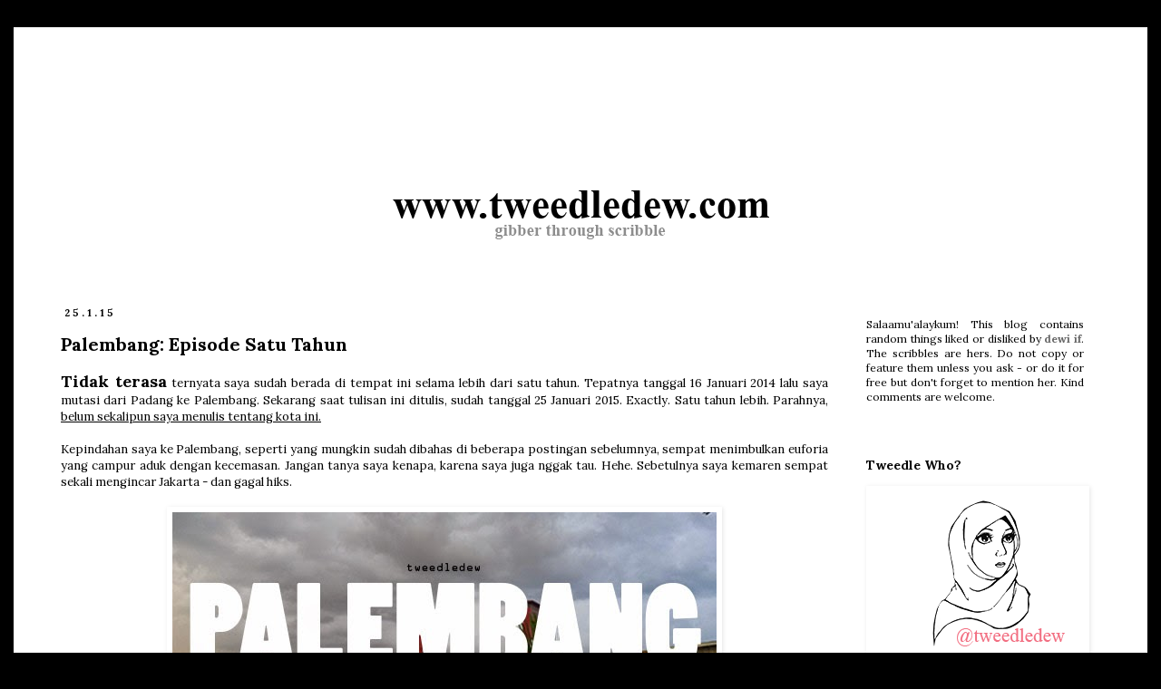

--- FILE ---
content_type: text/html; charset=UTF-8
request_url: http://www.tweedledew.com/2015/01/palembang-episode-satu-tahun.html
body_size: 23459
content:
<!DOCTYPE html>
<html class='v2' dir='ltr' lang='en'>
<head>
<link href='https://www.blogger.com/static/v1/widgets/335934321-css_bundle_v2.css' rel='stylesheet' type='text/css'/>
<meta content='width=1100' name='viewport'/>
<meta content='text/html; charset=UTF-8' http-equiv='Content-Type'/>
<meta content='blogger' name='generator'/>
<link href='http://www.tweedledew.com/favicon.ico' rel='icon' type='image/x-icon'/>
<link href='http://www.tweedledew.com/2015/01/palembang-episode-satu-tahun.html' rel='canonical'/>
<link rel="alternate" type="application/atom+xml" title="tweedledew - Atom" href="http://www.tweedledew.com/feeds/posts/default" />
<link rel="alternate" type="application/rss+xml" title="tweedledew - RSS" href="http://www.tweedledew.com/feeds/posts/default?alt=rss" />
<link rel="service.post" type="application/atom+xml" title="tweedledew - Atom" href="https://www.blogger.com/feeds/3988425335019494779/posts/default" />

<link rel="alternate" type="application/atom+xml" title="tweedledew - Atom" href="http://www.tweedledew.com/feeds/3337178616882251462/comments/default" />
<!--Can't find substitution for tag [blog.ieCssRetrofitLinks]-->
<link href='https://blogger.googleusercontent.com/img/b/R29vZ2xl/AVvXsEgAbA_7oLP7DsBDgpxDl0ewpKdQi7TYFRfGdVTfc2mqEA5NVbeE-xa5YWXmxiqh6nsA_hsafm_Q0saC0ZC9kK31vNYpahgG_OFBc_S0-4xGoMm7TUaRgeHBkbG3ZUMvQhyphenhyphengnY23anihyco/s1600/PLM-00.jpg' rel='image_src'/>
<meta content='http://www.tweedledew.com/2015/01/palembang-episode-satu-tahun.html' property='og:url'/>
<meta content='Palembang: Episode Satu Tahun' property='og:title'/>
<meta content='  Tidak terasa  ternyata saya sudah berada di tempat ini selama lebih dari satu tahun. Tepatnya tanggal 16 Januari 2014 lalu saya mutasi dar...' property='og:description'/>
<meta content='https://blogger.googleusercontent.com/img/b/R29vZ2xl/AVvXsEgAbA_7oLP7DsBDgpxDl0ewpKdQi7TYFRfGdVTfc2mqEA5NVbeE-xa5YWXmxiqh6nsA_hsafm_Q0saC0ZC9kK31vNYpahgG_OFBc_S0-4xGoMm7TUaRgeHBkbG3ZUMvQhyphenhyphengnY23anihyco/w1200-h630-p-k-no-nu/PLM-00.jpg' property='og:image'/>
<title>tweedledew: Palembang: Episode Satu Tahun</title>
<style type='text/css'>@font-face{font-family:'Lora';font-style:normal;font-weight:400;font-display:swap;src:url(//fonts.gstatic.com/s/lora/v37/0QIvMX1D_JOuMwf7I_FMl_GW8g.woff2)format('woff2');unicode-range:U+0460-052F,U+1C80-1C8A,U+20B4,U+2DE0-2DFF,U+A640-A69F,U+FE2E-FE2F;}@font-face{font-family:'Lora';font-style:normal;font-weight:400;font-display:swap;src:url(//fonts.gstatic.com/s/lora/v37/0QIvMX1D_JOuMw77I_FMl_GW8g.woff2)format('woff2');unicode-range:U+0301,U+0400-045F,U+0490-0491,U+04B0-04B1,U+2116;}@font-face{font-family:'Lora';font-style:normal;font-weight:400;font-display:swap;src:url(//fonts.gstatic.com/s/lora/v37/0QIvMX1D_JOuM3b7I_FMl_GW8g.woff2)format('woff2');unicode-range:U+0302-0303,U+0305,U+0307-0308,U+0310,U+0312,U+0315,U+031A,U+0326-0327,U+032C,U+032F-0330,U+0332-0333,U+0338,U+033A,U+0346,U+034D,U+0391-03A1,U+03A3-03A9,U+03B1-03C9,U+03D1,U+03D5-03D6,U+03F0-03F1,U+03F4-03F5,U+2016-2017,U+2034-2038,U+203C,U+2040,U+2043,U+2047,U+2050,U+2057,U+205F,U+2070-2071,U+2074-208E,U+2090-209C,U+20D0-20DC,U+20E1,U+20E5-20EF,U+2100-2112,U+2114-2115,U+2117-2121,U+2123-214F,U+2190,U+2192,U+2194-21AE,U+21B0-21E5,U+21F1-21F2,U+21F4-2211,U+2213-2214,U+2216-22FF,U+2308-230B,U+2310,U+2319,U+231C-2321,U+2336-237A,U+237C,U+2395,U+239B-23B7,U+23D0,U+23DC-23E1,U+2474-2475,U+25AF,U+25B3,U+25B7,U+25BD,U+25C1,U+25CA,U+25CC,U+25FB,U+266D-266F,U+27C0-27FF,U+2900-2AFF,U+2B0E-2B11,U+2B30-2B4C,U+2BFE,U+3030,U+FF5B,U+FF5D,U+1D400-1D7FF,U+1EE00-1EEFF;}@font-face{font-family:'Lora';font-style:normal;font-weight:400;font-display:swap;src:url(//fonts.gstatic.com/s/lora/v37/0QIvMX1D_JOuM2T7I_FMl_GW8g.woff2)format('woff2');unicode-range:U+0001-000C,U+000E-001F,U+007F-009F,U+20DD-20E0,U+20E2-20E4,U+2150-218F,U+2190,U+2192,U+2194-2199,U+21AF,U+21E6-21F0,U+21F3,U+2218-2219,U+2299,U+22C4-22C6,U+2300-243F,U+2440-244A,U+2460-24FF,U+25A0-27BF,U+2800-28FF,U+2921-2922,U+2981,U+29BF,U+29EB,U+2B00-2BFF,U+4DC0-4DFF,U+FFF9-FFFB,U+10140-1018E,U+10190-1019C,U+101A0,U+101D0-101FD,U+102E0-102FB,U+10E60-10E7E,U+1D2C0-1D2D3,U+1D2E0-1D37F,U+1F000-1F0FF,U+1F100-1F1AD,U+1F1E6-1F1FF,U+1F30D-1F30F,U+1F315,U+1F31C,U+1F31E,U+1F320-1F32C,U+1F336,U+1F378,U+1F37D,U+1F382,U+1F393-1F39F,U+1F3A7-1F3A8,U+1F3AC-1F3AF,U+1F3C2,U+1F3C4-1F3C6,U+1F3CA-1F3CE,U+1F3D4-1F3E0,U+1F3ED,U+1F3F1-1F3F3,U+1F3F5-1F3F7,U+1F408,U+1F415,U+1F41F,U+1F426,U+1F43F,U+1F441-1F442,U+1F444,U+1F446-1F449,U+1F44C-1F44E,U+1F453,U+1F46A,U+1F47D,U+1F4A3,U+1F4B0,U+1F4B3,U+1F4B9,U+1F4BB,U+1F4BF,U+1F4C8-1F4CB,U+1F4D6,U+1F4DA,U+1F4DF,U+1F4E3-1F4E6,U+1F4EA-1F4ED,U+1F4F7,U+1F4F9-1F4FB,U+1F4FD-1F4FE,U+1F503,U+1F507-1F50B,U+1F50D,U+1F512-1F513,U+1F53E-1F54A,U+1F54F-1F5FA,U+1F610,U+1F650-1F67F,U+1F687,U+1F68D,U+1F691,U+1F694,U+1F698,U+1F6AD,U+1F6B2,U+1F6B9-1F6BA,U+1F6BC,U+1F6C6-1F6CF,U+1F6D3-1F6D7,U+1F6E0-1F6EA,U+1F6F0-1F6F3,U+1F6F7-1F6FC,U+1F700-1F7FF,U+1F800-1F80B,U+1F810-1F847,U+1F850-1F859,U+1F860-1F887,U+1F890-1F8AD,U+1F8B0-1F8BB,U+1F8C0-1F8C1,U+1F900-1F90B,U+1F93B,U+1F946,U+1F984,U+1F996,U+1F9E9,U+1FA00-1FA6F,U+1FA70-1FA7C,U+1FA80-1FA89,U+1FA8F-1FAC6,U+1FACE-1FADC,U+1FADF-1FAE9,U+1FAF0-1FAF8,U+1FB00-1FBFF;}@font-face{font-family:'Lora';font-style:normal;font-weight:400;font-display:swap;src:url(//fonts.gstatic.com/s/lora/v37/0QIvMX1D_JOuMwX7I_FMl_GW8g.woff2)format('woff2');unicode-range:U+0102-0103,U+0110-0111,U+0128-0129,U+0168-0169,U+01A0-01A1,U+01AF-01B0,U+0300-0301,U+0303-0304,U+0308-0309,U+0323,U+0329,U+1EA0-1EF9,U+20AB;}@font-face{font-family:'Lora';font-style:normal;font-weight:400;font-display:swap;src:url(//fonts.gstatic.com/s/lora/v37/0QIvMX1D_JOuMwT7I_FMl_GW8g.woff2)format('woff2');unicode-range:U+0100-02BA,U+02BD-02C5,U+02C7-02CC,U+02CE-02D7,U+02DD-02FF,U+0304,U+0308,U+0329,U+1D00-1DBF,U+1E00-1E9F,U+1EF2-1EFF,U+2020,U+20A0-20AB,U+20AD-20C0,U+2113,U+2C60-2C7F,U+A720-A7FF;}@font-face{font-family:'Lora';font-style:normal;font-weight:400;font-display:swap;src:url(//fonts.gstatic.com/s/lora/v37/0QIvMX1D_JOuMwr7I_FMl_E.woff2)format('woff2');unicode-range:U+0000-00FF,U+0131,U+0152-0153,U+02BB-02BC,U+02C6,U+02DA,U+02DC,U+0304,U+0308,U+0329,U+2000-206F,U+20AC,U+2122,U+2191,U+2193,U+2212,U+2215,U+FEFF,U+FFFD;}@font-face{font-family:'Lora';font-style:normal;font-weight:700;font-display:swap;src:url(//fonts.gstatic.com/s/lora/v37/0QIvMX1D_JOuMwf7I_FMl_GW8g.woff2)format('woff2');unicode-range:U+0460-052F,U+1C80-1C8A,U+20B4,U+2DE0-2DFF,U+A640-A69F,U+FE2E-FE2F;}@font-face{font-family:'Lora';font-style:normal;font-weight:700;font-display:swap;src:url(//fonts.gstatic.com/s/lora/v37/0QIvMX1D_JOuMw77I_FMl_GW8g.woff2)format('woff2');unicode-range:U+0301,U+0400-045F,U+0490-0491,U+04B0-04B1,U+2116;}@font-face{font-family:'Lora';font-style:normal;font-weight:700;font-display:swap;src:url(//fonts.gstatic.com/s/lora/v37/0QIvMX1D_JOuM3b7I_FMl_GW8g.woff2)format('woff2');unicode-range:U+0302-0303,U+0305,U+0307-0308,U+0310,U+0312,U+0315,U+031A,U+0326-0327,U+032C,U+032F-0330,U+0332-0333,U+0338,U+033A,U+0346,U+034D,U+0391-03A1,U+03A3-03A9,U+03B1-03C9,U+03D1,U+03D5-03D6,U+03F0-03F1,U+03F4-03F5,U+2016-2017,U+2034-2038,U+203C,U+2040,U+2043,U+2047,U+2050,U+2057,U+205F,U+2070-2071,U+2074-208E,U+2090-209C,U+20D0-20DC,U+20E1,U+20E5-20EF,U+2100-2112,U+2114-2115,U+2117-2121,U+2123-214F,U+2190,U+2192,U+2194-21AE,U+21B0-21E5,U+21F1-21F2,U+21F4-2211,U+2213-2214,U+2216-22FF,U+2308-230B,U+2310,U+2319,U+231C-2321,U+2336-237A,U+237C,U+2395,U+239B-23B7,U+23D0,U+23DC-23E1,U+2474-2475,U+25AF,U+25B3,U+25B7,U+25BD,U+25C1,U+25CA,U+25CC,U+25FB,U+266D-266F,U+27C0-27FF,U+2900-2AFF,U+2B0E-2B11,U+2B30-2B4C,U+2BFE,U+3030,U+FF5B,U+FF5D,U+1D400-1D7FF,U+1EE00-1EEFF;}@font-face{font-family:'Lora';font-style:normal;font-weight:700;font-display:swap;src:url(//fonts.gstatic.com/s/lora/v37/0QIvMX1D_JOuM2T7I_FMl_GW8g.woff2)format('woff2');unicode-range:U+0001-000C,U+000E-001F,U+007F-009F,U+20DD-20E0,U+20E2-20E4,U+2150-218F,U+2190,U+2192,U+2194-2199,U+21AF,U+21E6-21F0,U+21F3,U+2218-2219,U+2299,U+22C4-22C6,U+2300-243F,U+2440-244A,U+2460-24FF,U+25A0-27BF,U+2800-28FF,U+2921-2922,U+2981,U+29BF,U+29EB,U+2B00-2BFF,U+4DC0-4DFF,U+FFF9-FFFB,U+10140-1018E,U+10190-1019C,U+101A0,U+101D0-101FD,U+102E0-102FB,U+10E60-10E7E,U+1D2C0-1D2D3,U+1D2E0-1D37F,U+1F000-1F0FF,U+1F100-1F1AD,U+1F1E6-1F1FF,U+1F30D-1F30F,U+1F315,U+1F31C,U+1F31E,U+1F320-1F32C,U+1F336,U+1F378,U+1F37D,U+1F382,U+1F393-1F39F,U+1F3A7-1F3A8,U+1F3AC-1F3AF,U+1F3C2,U+1F3C4-1F3C6,U+1F3CA-1F3CE,U+1F3D4-1F3E0,U+1F3ED,U+1F3F1-1F3F3,U+1F3F5-1F3F7,U+1F408,U+1F415,U+1F41F,U+1F426,U+1F43F,U+1F441-1F442,U+1F444,U+1F446-1F449,U+1F44C-1F44E,U+1F453,U+1F46A,U+1F47D,U+1F4A3,U+1F4B0,U+1F4B3,U+1F4B9,U+1F4BB,U+1F4BF,U+1F4C8-1F4CB,U+1F4D6,U+1F4DA,U+1F4DF,U+1F4E3-1F4E6,U+1F4EA-1F4ED,U+1F4F7,U+1F4F9-1F4FB,U+1F4FD-1F4FE,U+1F503,U+1F507-1F50B,U+1F50D,U+1F512-1F513,U+1F53E-1F54A,U+1F54F-1F5FA,U+1F610,U+1F650-1F67F,U+1F687,U+1F68D,U+1F691,U+1F694,U+1F698,U+1F6AD,U+1F6B2,U+1F6B9-1F6BA,U+1F6BC,U+1F6C6-1F6CF,U+1F6D3-1F6D7,U+1F6E0-1F6EA,U+1F6F0-1F6F3,U+1F6F7-1F6FC,U+1F700-1F7FF,U+1F800-1F80B,U+1F810-1F847,U+1F850-1F859,U+1F860-1F887,U+1F890-1F8AD,U+1F8B0-1F8BB,U+1F8C0-1F8C1,U+1F900-1F90B,U+1F93B,U+1F946,U+1F984,U+1F996,U+1F9E9,U+1FA00-1FA6F,U+1FA70-1FA7C,U+1FA80-1FA89,U+1FA8F-1FAC6,U+1FACE-1FADC,U+1FADF-1FAE9,U+1FAF0-1FAF8,U+1FB00-1FBFF;}@font-face{font-family:'Lora';font-style:normal;font-weight:700;font-display:swap;src:url(//fonts.gstatic.com/s/lora/v37/0QIvMX1D_JOuMwX7I_FMl_GW8g.woff2)format('woff2');unicode-range:U+0102-0103,U+0110-0111,U+0128-0129,U+0168-0169,U+01A0-01A1,U+01AF-01B0,U+0300-0301,U+0303-0304,U+0308-0309,U+0323,U+0329,U+1EA0-1EF9,U+20AB;}@font-face{font-family:'Lora';font-style:normal;font-weight:700;font-display:swap;src:url(//fonts.gstatic.com/s/lora/v37/0QIvMX1D_JOuMwT7I_FMl_GW8g.woff2)format('woff2');unicode-range:U+0100-02BA,U+02BD-02C5,U+02C7-02CC,U+02CE-02D7,U+02DD-02FF,U+0304,U+0308,U+0329,U+1D00-1DBF,U+1E00-1E9F,U+1EF2-1EFF,U+2020,U+20A0-20AB,U+20AD-20C0,U+2113,U+2C60-2C7F,U+A720-A7FF;}@font-face{font-family:'Lora';font-style:normal;font-weight:700;font-display:swap;src:url(//fonts.gstatic.com/s/lora/v37/0QIvMX1D_JOuMwr7I_FMl_E.woff2)format('woff2');unicode-range:U+0000-00FF,U+0131,U+0152-0153,U+02BB-02BC,U+02C6,U+02DA,U+02DC,U+0304,U+0308,U+0329,U+2000-206F,U+20AC,U+2122,U+2191,U+2193,U+2212,U+2215,U+FEFF,U+FFFD;}</style>
<style id='page-skin-1' type='text/css'><!--
/*
-----------------------------------------------
Blogger Template Style
Name:     Simple
Designer: Blogger
URL:      www.blogger.com
----------------------------------------------- */
/* Content
----------------------------------------------- */
body {
font: normal normal 12px Lora;
color: #000000;
background: #000000 none repeat scroll top left;
padding: 0 0 0 0;
}
html body .region-inner {
min-width: 0;
max-width: 100%;
width: auto;
}
h2 {
font-size: 22px;
}
a:link {
text-decoration:none;
color: #666666;
}
a:visited {
text-decoration:none;
color: #999999;
}
a:hover {
text-decoration:underline;
color: #000000;
}
.body-fauxcolumn-outer .fauxcolumn-inner {
background: transparent none repeat scroll top left;
_background-image: none;
}
.body-fauxcolumn-outer .cap-top {
position: absolute;
z-index: 1;
height: 400px;
width: 100%;
}
.body-fauxcolumn-outer .cap-top .cap-left {
width: 100%;
background: transparent none repeat-x scroll top left;
_background-image: none;
}
.content-outer {
-moz-box-shadow: 0 0 0 rgba(0, 0, 0, .15);
-webkit-box-shadow: 0 0 0 rgba(0, 0, 0, .15);
-goog-ms-box-shadow: 0 0 0 #333333;
box-shadow: 0 0 0 rgba(0, 0, 0, .15);
margin-bottom: 1px;
}
.content-inner {
padding: 10px 40px;
}
.content-inner {
background-color: #ffffff;
}
/* Header
----------------------------------------------- */
.header-outer {
background: transparent none repeat-x scroll 0 -400px;
_background-image: none;
}
.Header h1 {
font: normal normal 40px Impact, sans-serif;
color: #000000;
text-shadow: 0 0 0 rgba(0, 0, 0, .2);
}
.Header h1 a {
color: #000000;
}
.Header .description {
font-size: 18px;
color: #000000;
}
.header-inner .Header .titlewrapper {
padding: 22px 0;
}
.header-inner .Header .descriptionwrapper {
padding: 0 0;
}
/* Tabs
----------------------------------------------- */
.tabs-inner .section:first-child {
border-top: 0 solid transparent;
}
.tabs-inner .section:first-child ul {
margin-top: -1px;
border-top: 1px solid transparent;
border-left: 1px solid transparent;
border-right: 1px solid transparent;
}
.tabs-inner .widget ul {
background: transparent none repeat-x scroll 0 -800px;
_background-image: none;
border-bottom: 1px solid transparent;
margin-top: 0;
margin-left: -30px;
margin-right: -30px;
}
.tabs-inner .widget li a {
display: inline-block;
padding: .6em 1em;
font: normal bold 12px Verdana, Geneva, sans-serif;
color: #444444;
border-left: 1px solid #ffffff;
border-right: 1px solid transparent;
}
.tabs-inner .widget li:first-child a {
border-left: none;
}
.tabs-inner .widget li.selected a, .tabs-inner .widget li a:hover {
color: #000000;
background-color: #ffffff;
text-decoration: none;
}
/* Columns
----------------------------------------------- */
.main-outer {
border-top: 0 solid transparent;
}
.fauxcolumn-left-outer .fauxcolumn-inner {
border-right: 1px solid transparent;
}
.fauxcolumn-right-outer .fauxcolumn-inner {
border-left: 1px solid transparent;
}
/* Headings
----------------------------------------------- */
div.widget > h2,
div.widget h2.title {
margin: 0 0 1em 0;
font: normal bold 14px Lora;
color: #000000;
}
/* Widgets
----------------------------------------------- */
.widget .zippy {
color: #999999;
text-shadow: 2px 2px 1px rgba(0, 0, 0, .1);
}
.widget .popular-posts ul {
list-style: none;
}
/* Posts
----------------------------------------------- */
h2.date-header {
font: normal bold 11px Lora;
}
.date-header span {
background-color: rgba(0, 0, 0, 0);
color: #000000;
padding: 0.4em;
letter-spacing: 3px;
margin: inherit;
}
.main-inner {
padding-top: 35px;
padding-bottom: 65px;
}
.main-inner .column-center-inner {
padding: 0 0;
}
.main-inner .column-center-inner .section {
margin: 0 1em;
}
.post {
margin: 0 0 45px 0;
}
h3.post-title, .comments h4 {
font: normal bold 20px Lora;
margin: .75em 0 0;
}
.post-body {
font-size: 110%;
line-height: 1.4;
position: relative;
}
.post-body img, .post-body .tr-caption-container, .Profile img, .Image img,
.BlogList .item-thumbnail img {
padding: 2px;
background: transparent;
border: 1px solid transparent;
-moz-box-shadow: 1px 1px 5px rgba(0, 0, 0, .1);
-webkit-box-shadow: 1px 1px 5px rgba(0, 0, 0, .1);
box-shadow: 1px 1px 5px rgba(0, 0, 0, .1);
}
.post-body img, .post-body .tr-caption-container {
padding: 5px;
}
.post-body .tr-caption-container {
color: #999999;
}
.post-body .tr-caption-container img {
padding: 0;
background: transparent;
border: none;
-moz-box-shadow: 0 0 0 rgba(0, 0, 0, .1);
-webkit-box-shadow: 0 0 0 rgba(0, 0, 0, .1);
box-shadow: 0 0 0 rgba(0, 0, 0, .1);
}
.post-header {
margin: 0 0 1.5em;
line-height: 1.6;
font-size: 90%;
}
.post-footer {
margin: 20px -2px 0;
padding: 5px 10px;
color: #ffffff;
background-color: #cccccc;
border-bottom: 1px solid transparent;
line-height: 1.6;
font-size: 90%;
}
#comments .comment-author {
padding-top: 1.5em;
border-top: 1px solid transparent;
background-position: 0 1.5em;
}
#comments .comment-author:first-child {
padding-top: 0;
border-top: none;
}
.avatar-image-container {
margin: .2em 0 0;
}
#comments .avatar-image-container img {
border: 1px solid transparent;
}
/* Comments
----------------------------------------------- */
.comments .comments-content .icon.blog-author {
background-repeat: no-repeat;
background-image: url([data-uri]);
}
.comments .comments-content .loadmore a {
border-top: 1px solid #999999;
border-bottom: 1px solid #999999;
}
.comments .comment-thread.inline-thread {
background-color: #cccccc;
}
.comments .continue {
border-top: 2px solid #999999;
}
/* Accents
---------------------------------------------- */
.section-columns td.columns-cell {
border-left: 1px solid transparent;
}
.blog-pager {
background: transparent url(//www.blogblog.com/1kt/simple/paging_dot.png) repeat-x scroll top center;
}
.blog-pager-older-link, .home-link,
.blog-pager-newer-link {
background-color: #ffffff;
padding: 5px;
}
.footer-outer {
border-top: 1px dashed #bbbbbb;
}
/* Mobile
----------------------------------------------- */
body.mobile  {
background-size: auto;
}
.mobile .body-fauxcolumn-outer {
background: transparent none repeat scroll top left;
}
.mobile .body-fauxcolumn-outer .cap-top {
background-size: 100% auto;
}
.mobile .content-outer {
-webkit-box-shadow: 0 0 3px rgba(0, 0, 0, .15);
box-shadow: 0 0 3px rgba(0, 0, 0, .15);
}
.mobile .tabs-inner .widget ul {
margin-left: 0;
margin-right: 0;
}
.mobile .post {
margin: 0;
}
.mobile .main-inner .column-center-inner .section {
margin: 0;
}
.mobile .date-header span {
padding: 0.1em 10px;
margin: 0 -10px;
}
.mobile h3.post-title {
margin: 0;
}
.mobile .blog-pager {
background: transparent none no-repeat scroll top center;
}
.mobile .footer-outer {
border-top: none;
}
.mobile .main-inner, .mobile .footer-inner {
background-color: #ffffff;
}
.mobile-index-contents {
color: #000000;
}
.mobile-link-button {
background-color: #666666;
}
.mobile-link-button a:link, .mobile-link-button a:visited {
color: #ffffff;
}
.mobile .tabs-inner .section:first-child {
border-top: none;
}
.mobile .tabs-inner .PageList .widget-content {
background-color: #ffffff;
color: #000000;
border-top: 1px solid transparent;
border-bottom: 1px solid transparent;
}
.mobile .tabs-inner .PageList .widget-content .pagelist-arrow {
border-left: 1px solid transparent;
}

--></style>
<style id='template-skin-1' type='text/css'><!--
body {
min-width: 1250px;
}
.content-outer, .content-fauxcolumn-outer, .region-inner {
min-width: 1250px;
max-width: 1250px;
_width: 1250px;
}
.main-inner .columns {
padding-left: 0;
padding-right: 300px;
}
.main-inner .fauxcolumn-center-outer {
left: 0;
right: 300px;
/* IE6 does not respect left and right together */
_width: expression(this.parentNode.offsetWidth -
parseInt("0") -
parseInt("300px") + 'px');
}
.main-inner .fauxcolumn-left-outer {
width: 0;
}
.main-inner .fauxcolumn-right-outer {
width: 300px;
}
.main-inner .column-left-outer {
width: 0;
right: 100%;
margin-left: -0;
}
.main-inner .column-right-outer {
width: 300px;
margin-right: -300px;
}
#layout {
min-width: 0;
}
#layout .content-outer {
min-width: 0;
width: 800px;
}
#layout .region-inner {
min-width: 0;
width: auto;
}
body#layout div.add_widget {
padding: 8px;
}
body#layout div.add_widget a {
margin-left: 32px;
}
--></style>
<link href='https://www.blogger.com/dyn-css/authorization.css?targetBlogID=3988425335019494779&amp;zx=ca77a9c4-2924-4d31-be42-1263305ec1d3' media='none' onload='if(media!=&#39;all&#39;)media=&#39;all&#39;' rel='stylesheet'/><noscript><link href='https://www.blogger.com/dyn-css/authorization.css?targetBlogID=3988425335019494779&amp;zx=ca77a9c4-2924-4d31-be42-1263305ec1d3' rel='stylesheet'/></noscript>
<meta name='google-adsense-platform-account' content='ca-host-pub-1556223355139109'/>
<meta name='google-adsense-platform-domain' content='blogspot.com'/>

</head>
<body class='loading variant-simplysimple'>
<div class='navbar no-items section' id='navbar' name='Navbar'>
</div>
<div class='body-fauxcolumns'>
<div class='fauxcolumn-outer body-fauxcolumn-outer'>
<div class='cap-top'>
<div class='cap-left'></div>
<div class='cap-right'></div>
</div>
<div class='fauxborder-left'>
<div class='fauxborder-right'></div>
<div class='fauxcolumn-inner'>
</div>
</div>
<div class='cap-bottom'>
<div class='cap-left'></div>
<div class='cap-right'></div>
</div>
</div>
</div>
<div class='content'>
<div class='content-fauxcolumns'>
<div class='fauxcolumn-outer content-fauxcolumn-outer'>
<div class='cap-top'>
<div class='cap-left'></div>
<div class='cap-right'></div>
</div>
<div class='fauxborder-left'>
<div class='fauxborder-right'></div>
<div class='fauxcolumn-inner'>
</div>
</div>
<div class='cap-bottom'>
<div class='cap-left'></div>
<div class='cap-right'></div>
</div>
</div>
</div>
<div class='content-outer'>
<div class='content-cap-top cap-top'>
<div class='cap-left'></div>
<div class='cap-right'></div>
</div>
<div class='fauxborder-left content-fauxborder-left'>
<div class='fauxborder-right content-fauxborder-right'></div>
<div class='content-inner'>
<header>
<div class='header-outer'>
<div class='header-cap-top cap-top'>
<div class='cap-left'></div>
<div class='cap-right'></div>
</div>
<div class='fauxborder-left header-fauxborder-left'>
<div class='fauxborder-right header-fauxborder-right'></div>
<div class='region-inner header-inner'>
<div class='header section' id='header' name='Header'><div class='widget Header' data-version='1' id='Header1'>
<div id='header-inner'>
<a href='http://www.tweedledew.com/' style='display: block'>
<img alt='tweedledew' height='263px; ' id='Header1_headerimg' src='https://blogger.googleusercontent.com/img/b/R29vZ2xl/AVvXsEhtaGWUrVYNXcoVuJTJgiuzE7XSIQ6H9Oj5oeNy0mPo5pUWvZTBT-k5P7B1OkBFUxUPnD13sgLgjN2tYMFfubj9ByBVOD0q2krK2Z4mpe7d9O4mUwIClqkknC4rR85KxwZxOTxmhmxDHOo/s1170/header01.png' style='display: block' width='1170px; '/>
</a>
</div>
</div></div>
</div>
</div>
<div class='header-cap-bottom cap-bottom'>
<div class='cap-left'></div>
<div class='cap-right'></div>
</div>
</div>
</header>
<div class='tabs-outer'>
<div class='tabs-cap-top cap-top'>
<div class='cap-left'></div>
<div class='cap-right'></div>
</div>
<div class='fauxborder-left tabs-fauxborder-left'>
<div class='fauxborder-right tabs-fauxborder-right'></div>
<div class='region-inner tabs-inner'>
<div class='tabs no-items section' id='crosscol' name='Cross-Column'></div>
<div class='tabs no-items section' id='crosscol-overflow' name='Cross-Column 2'></div>
</div>
</div>
<div class='tabs-cap-bottom cap-bottom'>
<div class='cap-left'></div>
<div class='cap-right'></div>
</div>
</div>
<div class='main-outer'>
<div class='main-cap-top cap-top'>
<div class='cap-left'></div>
<div class='cap-right'></div>
</div>
<div class='fauxborder-left main-fauxborder-left'>
<div class='fauxborder-right main-fauxborder-right'></div>
<div class='region-inner main-inner'>
<div class='columns fauxcolumns'>
<div class='fauxcolumn-outer fauxcolumn-center-outer'>
<div class='cap-top'>
<div class='cap-left'></div>
<div class='cap-right'></div>
</div>
<div class='fauxborder-left'>
<div class='fauxborder-right'></div>
<div class='fauxcolumn-inner'>
</div>
</div>
<div class='cap-bottom'>
<div class='cap-left'></div>
<div class='cap-right'></div>
</div>
</div>
<div class='fauxcolumn-outer fauxcolumn-left-outer'>
<div class='cap-top'>
<div class='cap-left'></div>
<div class='cap-right'></div>
</div>
<div class='fauxborder-left'>
<div class='fauxborder-right'></div>
<div class='fauxcolumn-inner'>
</div>
</div>
<div class='cap-bottom'>
<div class='cap-left'></div>
<div class='cap-right'></div>
</div>
</div>
<div class='fauxcolumn-outer fauxcolumn-right-outer'>
<div class='cap-top'>
<div class='cap-left'></div>
<div class='cap-right'></div>
</div>
<div class='fauxborder-left'>
<div class='fauxborder-right'></div>
<div class='fauxcolumn-inner'>
</div>
</div>
<div class='cap-bottom'>
<div class='cap-left'></div>
<div class='cap-right'></div>
</div>
</div>
<!-- corrects IE6 width calculation -->
<div class='columns-inner'>
<div class='column-center-outer'>
<div class='column-center-inner'>
<div class='main section' id='main' name='Main'><div class='widget Blog' data-version='1' id='Blog1'>
<div class='blog-posts hfeed'>

          <div class="date-outer">
        
<h2 class='date-header'><span>25.1.15</span></h2>

          <div class="date-posts">
        
<div class='post-outer'>
<div class='post hentry uncustomized-post-template' itemprop='blogPost' itemscope='itemscope' itemtype='http://schema.org/BlogPosting'>
<meta content='https://blogger.googleusercontent.com/img/b/R29vZ2xl/AVvXsEgAbA_7oLP7DsBDgpxDl0ewpKdQi7TYFRfGdVTfc2mqEA5NVbeE-xa5YWXmxiqh6nsA_hsafm_Q0saC0ZC9kK31vNYpahgG_OFBc_S0-4xGoMm7TUaRgeHBkbG3ZUMvQhyphenhyphengnY23anihyco/s1600/PLM-00.jpg' itemprop='image_url'/>
<meta content='3988425335019494779' itemprop='blogId'/>
<meta content='3337178616882251462' itemprop='postId'/>
<a name='3337178616882251462'></a>
<h3 class='post-title entry-title' itemprop='name'>
Palembang: Episode Satu Tahun
</h3>
<div class='post-header'>
<div class='post-header-line-1'></div>
</div>
<div class='post-body entry-content' id='post-body-3337178616882251462' itemprop='description articleBody'>
<div dir="ltr" style="text-align: left;" trbidi="on">
<div style="text-align: justify;">
<b><span style="font-size: large;">Tidak terasa</span></b> ternyata saya sudah berada di tempat ini selama lebih dari satu tahun. Tepatnya tanggal 16 Januari 2014 lalu saya mutasi dari Padang ke Palembang. Sekarang saat tulisan ini ditulis, sudah tanggal 25 Januari 2015. Exactly. Satu tahun lebih. Parahnya, <u>belum sekalipun saya menulis tentang kota ini.</u></div>
<div>
<br /></div>
<div>
<div style="text-align: justify;">
Kepindahan saya ke Palembang, seperti yang mungkin sudah dibahas di beberapa postingan sebelumnya, sempat menimbulkan euforia yang campur aduk dengan kecemasan. Jangan tanya saya kenapa, karena saya juga nggak tau. Hehe. Sebetulnya saya kemaren sempat sekali mengincar Jakarta - dan gagal hiks.&nbsp;</div>
<div style="text-align: justify;">
<br /></div>
</div>
<div>
<table align="center" cellpadding="0" cellspacing="0" class="tr-caption-container" style="margin-left: auto; margin-right: auto; text-align: center;"><tbody>
<tr><td style="text-align: center;"><a href="https://blogger.googleusercontent.com/img/b/R29vZ2xl/AVvXsEgAbA_7oLP7DsBDgpxDl0ewpKdQi7TYFRfGdVTfc2mqEA5NVbeE-xa5YWXmxiqh6nsA_hsafm_Q0saC0ZC9kK31vNYpahgG_OFBc_S0-4xGoMm7TUaRgeHBkbG3ZUMvQhyphenhyphengnY23anihyco/s1600/PLM-00.jpg" imageanchor="1" style="margin-left: auto; margin-right: auto;"><img border="0" src="https://blogger.googleusercontent.com/img/b/R29vZ2xl/AVvXsEgAbA_7oLP7DsBDgpxDl0ewpKdQi7TYFRfGdVTfc2mqEA5NVbeE-xa5YWXmxiqh6nsA_hsafm_Q0saC0ZC9kK31vNYpahgG_OFBc_S0-4xGoMm7TUaRgeHBkbG3ZUMvQhyphenhyphengnY23anihyco/s1600/PLM-00.jpg" /></a></td></tr>
<tr><td class="tr-caption" style="text-align: center;">Episode satu tahun Palembang.</td></tr>
</tbody></table>
</div>
<div>
<b>Kosan</b></div>
<div>
<br /></div>
<div>
<div style="text-align: justify;">
<b>Kosan Bu Hajjah</b>, tepatnya di kamar nomor 2 baru-baru ini telah dinobatkan sebagai tempat favorit saya. Alasannya sederhana, kamar yang ini lebih luas dan AC-nya sadis sehingga saya lebih sering membiarkannya mati. Sinyal <i>wifi</i> jangan ditanya. Koleksi film dan musik yang bertambah, juga postingan blog yang semakin sering adalah buktinya. Keistimewaan saya sebagai orang yang sangat mager (malas gerak -dew) menjadikan saya semakin bahagia berada di tempat ini. Dulu sempat ragu memutuskan akan milih kosan yang mana walaupun pada akhirnya pilihan pertama saya nge-kost di kosan Bu Hajjah (nama kosan ini aslinya "Adinda", Bu Hajjah itu pemiliknya) ternyata tidak salah.&nbsp;</div>
</div>
<div>
<br />
<a name="more"></a></div>
<div>
*Bentar, gaya bahasa saya dari tadi kok gak "tweedledew" banget. Switch ya. Hohoho.</div>
<div>
<table align="center" cellpadding="0" cellspacing="0" class="tr-caption-container" style="margin-left: auto; margin-right: auto; text-align: center;"><tbody>
<tr><td style="text-align: center;"><a href="https://blogger.googleusercontent.com/img/b/R29vZ2xl/AVvXsEi1MzQS7U21iC6GcuVWgpc9ZuaWfwANhWpN2hLDStFpDpR0leHVfmJMqO7lAN771uKhGWTKszHvSq26gZfnkyPEXiH15LXwe1djS9PGP4NwxZxYFqho6rZ6JrZrtbOROgVWX1-Qu64bHkU/s1600/DSC_0599.jpg" imageanchor="1" style="margin-left: auto; margin-right: auto;"><img border="0" src="https://blogger.googleusercontent.com/img/b/R29vZ2xl/AVvXsEi1MzQS7U21iC6GcuVWgpc9ZuaWfwANhWpN2hLDStFpDpR0leHVfmJMqO7lAN771uKhGWTKszHvSq26gZfnkyPEXiH15LXwe1djS9PGP4NwxZxYFqho6rZ6JrZrtbOROgVWX1-Qu64bHkU/s1600/DSC_0599.jpg" /></a></td></tr>
<tr><td class="tr-caption" style="text-align: center;">Kosan Bu Hajjah tampak depan. *Photobombed by mobil orang*</td></tr>
</tbody></table>
</div>
<div>
<div style="text-align: justify;">
Jadi, kosannya itu enak banget. Diibaratkan kosan ini adalah semacam buah hobby dari Bu Hajjah karena fasilitasnya oke sekali. Saya bahkan merasa kalau beliau gak bener-bener mikirin untung-rugi. Saya gak paham juga sih, mungkin setahunan ini jangan-jangan kosan saya masih masa promo?? Hehe. Sempet dulu ada tetangga yang <i>annoying</i>. Bikin males ke luar kamar banget lah pokoknya. Tapi alhamdulillah sekarang orang itu sudah pindah dan di kosan jadinya sekarang malah ada 3 orang lainnya yang sekantor dengan saya. Keren bukan?</div>
</div>
<div>
<br /></div>
<div>
<div style="text-align: justify;">
Sayangnya, tidak seperti di rumah dinas yang di Padang dimana saya mau gak mau jadi super mandiri: masak sendiri, nyuci sendiri, tidur sendiri -eh-, di sini keadaannya beda. Dapurnya umum dan 'gak ergonomis (mau diperjelas? Letak kompornya tinggi huhu), terus waktu itu sih kita gak ada kulkas (mau ditaro di mana dong bahan makanannya) dan tidak ada mesin cuci. Akhirnya terpaksalah semua tugas ini dibebankan pada bibik dan mamang penjaga kosan yang memang digaji juga oleh Bu Hajjah supaya "melayani" kami setulus hati (kita kasih tips tambahan kok hehe).</div>
<div style="text-align: justify;">
<br /></div>
<div style="text-align: justify;">
Saya kayaknya udah lupa cara bikin masakan andalan saya yang dibikinnya dari paprika kuning dan tak bernama itu. Kelebihannya, walaupun tetap lebih kurus dibanding pas di Padang, saya makan jadi lebih teratur. Lha iya, kan dimasakin terus.</div>
</div>
<div>
<br /></div>
<div>
<b>Kantor</b></div>
<div>
<br /></div>
<div>
<div style="text-align: justify;">
Jarak kosan ke kantor itu hanya sekitar 100 meter. Yup. Saya jadi jalan kaki tiap berangkat dan pulang. Setelah 3 orang kantor itu masuk kosan saya, beberapa bulan ini kalau berangkat jadi bisa nebeng mereka sih sekali-sekali. Jadi saya bisa menghemat ongkos angkut hehe.</div>
<div style="text-align: justify;">
<br /></div>
</div>
<div>
<table align="center" cellpadding="0" cellspacing="0" class="tr-caption-container" style="margin-left: auto; margin-right: auto; text-align: center;"><tbody>
<tr><td style="text-align: center;"><a href="https://blogger.googleusercontent.com/img/b/R29vZ2xl/AVvXsEiZ8mwdwUhWptPzCajTlYi-9-Wy3BuvqSFt0cUOfVwTimHqcORBt4j6rajh6TcMCIgnBRphyphenhyphenmh0BqaHoOw6poNvGu6PhEulRCv0zGqcDfHN-i-1glq7QVjpXQ-TOSSYjqgambwdhXmzJDU/s1600/PLM-01.jpg" imageanchor="1" style="margin-left: auto; margin-right: auto;"><img border="0" src="https://blogger.googleusercontent.com/img/b/R29vZ2xl/AVvXsEiZ8mwdwUhWptPzCajTlYi-9-Wy3BuvqSFt0cUOfVwTimHqcORBt4j6rajh6TcMCIgnBRphyphenhyphenmh0BqaHoOw6poNvGu6PhEulRCv0zGqcDfHN-i-1glq7QVjpXQ-TOSSYjqgambwdhXmzJDU/s1600/PLM-01.jpg" /></a></td></tr>
<tr><td class="tr-caption" style="text-align: center;">My messy desk. *Karena foto asli terlalu messy hehe.</td></tr>
</tbody></table>
</div>
<div>
<div style="text-align: justify;">
Di kantor ini kebetulan anak mudanya banyak. Hmm memang sih dapat dikatakan di perusahaan saya bekerja ini secara umum memang piramidanya segitiga tegak. Maksudnya, populasi anak muda jauh lebih banyak dibanding orang tua. Makanya tempat ini sangat ideal buat anak-anak muda yang kesepian *ceila. Betul lho, karena kita kayak bisa milih mau bergaul dengan siapa atau kelompok mana. Lately saya berpikir, kantor unit itu kok mirip sekolahan ya. Kalau pernah nonton <a href="http://www.imdb.com/title/tt0377092/?ref_=nv_sr_1" target="_blank">Mean Girls </a>pasti tau deh <i>The Plastic</i>.</div>
<div style="text-align: justify;">
<br /></div>
<div class="separator" style="clear: both; text-align: center;">
</div>
<table align="center" cellpadding="0" cellspacing="0" class="tr-caption-container" style="margin-left: auto; margin-right: auto; text-align: center;"><tbody>
<tr><td style="text-align: center;"><a href="https://blogger.googleusercontent.com/img/b/R29vZ2xl/AVvXsEhtlMYlO-hnyx4yFArrnY-bZG0THb61nlvrdK6zFMGqZtWZ033NFZWFJ9eOPxRv1zYgvDIM7B9UPczxauBLYYupT7uNGaKDfQK2a1IWR-og2kLoA2JqC5NSb5NvDAliF5HD75eomLwSdvg/s1600/mean-girls2.jpg" imageanchor="1" style="margin-left: auto; margin-right: auto; text-align: center;"><img border="0" src="https://blogger.googleusercontent.com/img/b/R29vZ2xl/AVvXsEhtlMYlO-hnyx4yFArrnY-bZG0THb61nlvrdK6zFMGqZtWZ033NFZWFJ9eOPxRv1zYgvDIM7B9UPczxauBLYYupT7uNGaKDfQK2a1IWR-og2kLoA2JqC5NSb5NvDAliF5HD75eomLwSdvg/s1600/mean-girls2.jpg" /></a></td></tr>
<tr><td class="tr-caption" style="text-align: center;">The Plastic in bitch*y mode. <a href="http://blog.muchmusic.com/" target="_blank">Sumber</a>.</td></tr>
</tbody></table>
<div style="text-align: justify;">
Ada lho di sini yang seperti itu. Hanya, lebih elegan dan lebih bersifat politis karena ini bukan soal gaya aja hehe. Kudu lebih hati-hati memilih arena pergaulan. Salah-salah, dikira manfaatin. Padahal kan kita bergaul dengan teman kantor itu ya.. gak selalu di urusan kerja yang penuh intrik dan pasang-topeng belaka - istilah saya itu namanya "<b>kebaikan ter-template</b>", tapi buat melepas lelah sepulang kerja juga. Apalagi buat anak muda perantauan seperti diri ini. Hmm penting sekali menyeimbangkan kehidupan kerja dan di luar kerja supaya gak rentan stress.</div>
<div style="text-align: justify;">
<br /></div>
</div>
<div>
<table align="center" cellpadding="0" cellspacing="0" class="tr-caption-container" style="margin-left: auto; margin-right: auto; text-align: center;"><tbody>
<tr><td style="text-align: center;"><a href="https://blogger.googleusercontent.com/img/b/R29vZ2xl/AVvXsEhz3boJR6QrhBuoHJvCt14aAQNfbs4YFnfY-N2gHGCDAGf-6MEnVWP7YSgueaMSplsyb2Y8EbXH2zpVqR2NO0gaHOQZKFBCPAlLEUYhDvZiYefE1lOQKy2cOUILbkAMgrFBcKCPQhFmarA/s1600/PLM-02.jpg" imageanchor="1" style="margin-left: auto; margin-right: auto;"><img border="0" src="https://blogger.googleusercontent.com/img/b/R29vZ2xl/AVvXsEhz3boJR6QrhBuoHJvCt14aAQNfbs4YFnfY-N2gHGCDAGf-6MEnVWP7YSgueaMSplsyb2Y8EbXH2zpVqR2NO0gaHOQZKFBCPAlLEUYhDvZiYefE1lOQKy2cOUILbkAMgrFBcKCPQhFmarA/s1600/PLM-02.jpg" /></a></td></tr>
<tr><td class="tr-caption" style="text-align: center;">Ini penampakan kantor pas tragedi asap waktu itu huhu. Ini foto pagi-pagi lho.</td></tr>
</tbody></table>
</div>
<div>
<b>Pempek</b></div>
<div>
<br /></div>
<div>
<div style="text-align: justify;">
Taukah anda bahwa saya ini penggemar pempek? Hehe. Dulu waktu SD ada pedagang pempek favorit saya, namanya Mang Nur. Pempek bikinan dia mah ya.. pempek biasa aja sih. Tapi menurut saya enak banget. Tiap hari saya pasti jajan itu - waktu itu harganya cuma 300 perak tapi dengan kurs rupiah waktu itu ya lumayan nguras kantong anak SD. Singkat cerita, setelah saya ke Palembang, saya baru tau kalau <b>pempek yang asli di Palembang itu jauh lebih enak</b>. Bahkan ternyata ada macem-macem jenisnya - jangan suruh saya nyebutin, saya cuma tau pempek <i>adaan</i> dan <i>kapal selam</i> -_-).</div>
<div style="text-align: justify;">
<br /></div>
</div>
<div>
<table align="center" cellpadding="0" cellspacing="0" class="tr-caption-container" style="margin-left: auto; margin-right: auto; text-align: center;"><tbody>
<tr><td style="text-align: center;"><a href="https://blogger.googleusercontent.com/img/b/R29vZ2xl/AVvXsEgPdpcIU-j2vfVR68-w-WdsxaZokkM7XJdqosfFjtwPzQKQWnvptz8e-Bpuy-E_fWThe0f522-SuhK1edGe_xjX16fchjIx1-fDcWsK64_qAQ19FZqOS5qbQOdP5BTlnPTeObKUUz0Cfxc/s1600/DSC_0650.jpg" imageanchor="1" style="margin-left: auto; margin-right: auto;"><img border="0" src="https://blogger.googleusercontent.com/img/b/R29vZ2xl/AVvXsEgPdpcIU-j2vfVR68-w-WdsxaZokkM7XJdqosfFjtwPzQKQWnvptz8e-Bpuy-E_fWThe0f522-SuhK1edGe_xjX16fchjIx1-fDcWsK64_qAQ19FZqOS5qbQOdP5BTlnPTeObKUUz0Cfxc/s1600/DSC_0650.jpg" /></a></td></tr>
<tr><td class="tr-caption" style="text-align: center;">Ini pempek homemade pertama yang saya makan di sini. Dibikinin sama Isma, salah satu teman geng pas kuliah yang akhirnya nikah dan tinggal di Palembang.</td></tr>
</tbody></table>
</div>
<div>
<div style="text-align: justify;">
Tiap mudik sekarang yang ditanyain duluan bukan kabar saya, tapi kabar pempeknya hiks kejamnya (bercanda ini). Tapi saya sempet survey kecil-kecilan sih. Di sini kan ada dua merek pempek yang lumayan HITS nih, yaitu <b>Candy</b> dan <b>Vico</b>. Saya gak paham juga apa bedanya tapi bener sih kata orang-orang kalau pempek Candy itu pempeknya orang Jawa - buktinya, orang-orang yang saya kirimi, begitu saya ganti mereknya dari Candy jadi Vico pasti nanya "<i>enakan yang kemarin Neng!</i>". Hmm.. saya lebih suka Vico lho padahal. Hehe.</div>
</div>
<div>
<br />
<div style="text-align: justify;">
Selain pempek, saya juga suka banget makan <b>pindang</b>. <b>Sambel mangga</b>-nya itu lho yang nagih. Hanya saja setelah makan itu pasti maag saya kambuh (secara sambelnya asem dan pedes). No worries, asem-asemnya bisa dinetralisir dengan makan choki-choki sih hehe (ini serius gak nyambung).</div>
<br /></div>
<div>
<b>Ampera</b></div>
<div>
<br /></div>
<div>
<div style="text-align: justify;">
Pernah gak sih kamu liat orang yang foto depan suatu monumen yang kamu liat tiap hari dan merasa kalau itu super norak? Taro lah kalau di tempat tinggal saya ada yang namanya "<b>Lingga</b>" dan "<b>Taman Endog</b>". Nah saya baru sadar kalau saya pernah norak. Pertama kali ke sini waktu pelatihan HSE Mandatory duluuu pas masih penempatan Medan, saya pernah juga begitu. Nyari banget foto dengan view Jembatan Ampera. Hmm kalau sekarang malah hampir tiap minggu lah minimal lewat situ karena antara tempat saya tinggal itu - Plaju - dengan peradaban Palembang yang sebenarnya, itu pasti nyebrang lewat Ampera. Sekarang kalau ditanya mau foto lagi gak depan situ? Hmm nanti deh kalau sudah mau mutasi lagi hehe.</div>
<div style="text-align: justify;">
<br /></div>
</div>
<div>
<table align="center" cellpadding="0" cellspacing="0" class="tr-caption-container" style="margin-left: auto; margin-right: auto; text-align: center;"><tbody>
<tr><td style="text-align: center;"><a href="https://blogger.googleusercontent.com/img/b/R29vZ2xl/AVvXsEiHnAk_NL7AT7jpVLk3BRR8vMPWreKJWfdAvVLVZ7GyeRaTjkTITl4Llxo6HTYlAJWXNkEQHDMs7-K90iyHjGa62QHAieU0WvIT62bs0pauKv1IpDnDgiODnGazIoIS9UZEywo9yKZN9Yc/s1600/DSC_0242b.jpg" imageanchor="1" style="margin-left: auto; margin-right: auto;"><img border="0" src="https://blogger.googleusercontent.com/img/b/R29vZ2xl/AVvXsEiHnAk_NL7AT7jpVLk3BRR8vMPWreKJWfdAvVLVZ7GyeRaTjkTITl4Llxo6HTYlAJWXNkEQHDMs7-K90iyHjGa62QHAieU0WvIT62bs0pauKv1IpDnDgiODnGazIoIS9UZEywo9yKZN9Yc/s1600/DSC_0242b.jpg" /></a></td></tr>
<tr><td class="tr-caption" style="text-align: center;">Cie pernah foto di Riverside cie.. *malu. Ini tahun 2013. Sekarang warna lampunya kayaknya bagusan deh.</td></tr>
</tbody></table>
</div>
<div>
<b>Jakabaring</b></div>
<div>
<br /></div>
<div>
<div style="text-align: justify;">
Inget gak waktu final ISL Persib vs Persipura Nopember lalu? Persib menang 'kan? Nah saya ada di situ lho, nonton LIVE. Hehe. Saya sebetulnya gak suka olahraga - dan gak paham juga apa asyiknya, capek kaleee. Tapi kalau nonton langsungan gitu, sejak SMA memang suka. Mungkin karena rame? Beda dari kakak atau adik saya yang gak suka keramaian, saya sih orangnya memang suka yang rame-rame begini. Kecuali yang rame gak jelas kayak orang Dangdut-an joget-joget aneh gitu baru saya NO. So, tentang nonton final ISL di Jakabaring? BEST DAY EVER - at the moment. Keren aja gitu, nonton LIVE, eh Persib menang pula. Kebayang rusuhnya sih kalau kalah.</div>
<div style="text-align: justify;">
<br /></div>
</div>
<div>
<table align="center" cellpadding="0" cellspacing="0" class="tr-caption-container" style="margin-left: auto; margin-right: auto; text-align: center;"><tbody>
<tr><td style="text-align: center;"><a href="https://blogger.googleusercontent.com/img/b/R29vZ2xl/AVvXsEgXKj0lmsHaoVjW6-hhJSMrBq61NglRXtJ1mCjoI4XOtuRiXv9hVahiNffWr67jEk_Purqnzn4hqhVhaeNf8D669C_hdQgcaFsm4rib31Limt4-_2okmmADSTesAHZ4-iI5hVIeyMn9TDs/s1600/PLM-04.jpg" imageanchor="1" style="margin-left: auto; margin-right: auto;"><img border="0" src="https://blogger.googleusercontent.com/img/b/R29vZ2xl/AVvXsEgXKj0lmsHaoVjW6-hhJSMrBq61NglRXtJ1mCjoI4XOtuRiXv9hVahiNffWr67jEk_Purqnzn4hqhVhaeNf8D669C_hdQgcaFsm4rib31Limt4-_2okmmADSTesAHZ4-iI5hVIeyMn9TDs/s1600/PLM-04.jpg" /></a></td></tr>
<tr><td class="tr-caption" style="text-align: center;">Mendadak jadi Jock yang ke-bobotoh-bobotoh-an.</td></tr>
</tbody></table>
</div>
<div>
PS, PIM, PI, etc.</div>
<div>
<br /></div>
<div>
<div style="text-align: justify;">
Itu tempat-tempat yang sering saya kunjungi di Palembang. Yoi, itu nama-nama mall. Tapi singkatannya bukan Plaza Senayan, Pondok Indah Mall atau Plaza Indonesia ya hehe. Ini nama mall lokal aja. Setelah saya perhatikan, di sini tempat gaul dan nongkrong itu sangat banyak dan orang-orangnya cenderung mengikuti trend. Sehingga tempat-tempat seperti itu jadi laku banget. Saya sih kurang hobby nongkrong sebetulnya. Tapi di sini kalau gak nongkrong rasanya aneh aja. Lagian apa sih yang dimaksud dengan nongkrong versi kita? Terdengar buang waktu padahal kita sebenarnya hanya ngobrol dan ngopi - excuse-kan saja sebagai ajang mempererat silaturrahim. Tapi akhir-akhir ini saya bahkan punya hobby baru yang menguras keringat. Dulu waktu kuliah seringnya melakukan aktivitas itu dengan teman SMA yang memang sama-sama ajaib. Pokoknya asyik banget mengingat saya gak suka olahraga (hayo.. kegiatan apa ini?). Hohoho. Kegiatan lainnya gak bisa saya sebutkan di sini.</div>
</div>
<div>
<br />
<i>*untuk menjaga nama baik dan kredibilitas ybs, sengaja gak saya umbar foto-foto kita di sini *lebay.</i><br />
<br /></div>
<div>
<div style="text-align: justify;">
Saya emang seringnya pergi dengan teman kantor juga yang anggotanya itu-itu lagi. Saya sih gak masalah karena lagian sudah terlanjur nyaman dengan orang-orang ini. Meskipun, berdasarkan alasan formalitas, kalau di kantor ya harus kenal semuanya. Di luar kantor? Let me pick. Or let them pick me. Ain't that so simple? Heuheuheu.</div>
<div style="text-align: justify;">
<br /></div>
</div>
<div>
<table align="center" cellpadding="0" cellspacing="0" class="tr-caption-container" style="margin-left: auto; margin-right: auto; text-align: center;"><tbody>
<tr><td style="text-align: center;"><a href="https://blogger.googleusercontent.com/img/b/R29vZ2xl/AVvXsEhmUsydBS419W_zWj4P1IwfJxG__TbeD4BO7A5zDQPQnpODr7B88Gj0cP-wZhK_qe-dAh_mPqNqTkgIqUIQQL2imiBM8jyYZhyphenhyphen3CpSV6f6j2MPbiQYjwIqzln04bx_meCq1933XOORG53Q/s1600/PLM-05.jpg" imageanchor="1" style="margin-left: auto; margin-right: auto;"><img border="0" src="https://blogger.googleusercontent.com/img/b/R29vZ2xl/AVvXsEhmUsydBS419W_zWj4P1IwfJxG__TbeD4BO7A5zDQPQnpODr7B88Gj0cP-wZhK_qe-dAh_mPqNqTkgIqUIQQL2imiBM8jyYZhyphenhyphen3CpSV6f6j2MPbiQYjwIqzln04bx_meCq1933XOORG53Q/s1600/PLM-05.jpg" /></a></td></tr>
<tr><td class="tr-caption" style="text-align: center;">Just some quotes I found interesting on IG or 9Gag.</td></tr>
</tbody></table>
</div>
<div>
<div style="text-align: justify;">
Kayaknya baru itu sih yang bisa saya tulis untuk sekarang. Basically, saya senang aja sih tinggal di sini. Apalagi dua orang teman kuliah saya ada yang dapet orang sini dan sudah sah jadi orang Palembang, jadi <i>ambience</i>-nya berasa Jatinangor - lebay sih ini. Dan taukah anda ternyata kepindahan saya ke sini itu ada hubungannya dengan doa saya di masa lalu? Dulu saya pernah berdoa, ya Allah semoga saya ditempatkan <u>lebih dekat ke Jawa</u>. Nahhh! Kalau gitu bukan Jawa dong T__T. Well, ada doa ke dua juga tapi saya belum bisa cek kebenarannya. Kita liat saja ada apa dengan Palembang dan kenapa saya lama di sini. Hehe. Pokoknya, ketika saya lagi <i>down</i>, saya selalu teringat dengan dua kota sebelum ini dan membuat saya sangat bersyukur berada di sini, karena: <i>IT COULD BE WORSE.</i></div>
</div>
<div>
<br /></div>
<div>
Salam,<br />
<br />
<b>D. Isnaini Fadhilah</b></div>
</div>
<div style='clear: both;'></div>
</div>
<div class='post-footer'>
<div class='post-footer-line post-footer-line-1'>
<span class='post-author vcard'>
Posted by
<span class='fn' itemprop='author' itemscope='itemscope' itemtype='http://schema.org/Person'>
<meta content='https://www.blogger.com/profile/09094090925061069467' itemprop='url'/>
<a class='g-profile' href='https://www.blogger.com/profile/09094090925061069467' rel='author' title='author profile'>
<span itemprop='name'>D. Isnaini Fadhilah</span>
</a>
</span>
</span>
<span class='post-timestamp'>
at
<meta content='http://www.tweedledew.com/2015/01/palembang-episode-satu-tahun.html' itemprop='url'/>
<a class='timestamp-link' href='http://www.tweedledew.com/2015/01/palembang-episode-satu-tahun.html' rel='bookmark' title='permanent link'><abbr class='published' itemprop='datePublished' title='2015-01-25T11:39:00+07:00'>11:39&#8239;AM</abbr></a>
</span>
<span class='post-comment-link'>
</span>
<span class='post-icons'>
<span class='item-control blog-admin pid-1352624404'>
<a href='https://www.blogger.com/post-edit.g?blogID=3988425335019494779&postID=3337178616882251462&from=pencil' title='Edit Post'>
<img alt='' class='icon-action' height='18' src='https://resources.blogblog.com/img/icon18_edit_allbkg.gif' width='18'/>
</a>
</span>
</span>
<div class='post-share-buttons goog-inline-block'>
<a class='goog-inline-block share-button sb-email' href='https://www.blogger.com/share-post.g?blogID=3988425335019494779&postID=3337178616882251462&target=email' target='_blank' title='Email This'><span class='share-button-link-text'>Email This</span></a><a class='goog-inline-block share-button sb-blog' href='https://www.blogger.com/share-post.g?blogID=3988425335019494779&postID=3337178616882251462&target=blog' onclick='window.open(this.href, "_blank", "height=270,width=475"); return false;' target='_blank' title='BlogThis!'><span class='share-button-link-text'>BlogThis!</span></a><a class='goog-inline-block share-button sb-twitter' href='https://www.blogger.com/share-post.g?blogID=3988425335019494779&postID=3337178616882251462&target=twitter' target='_blank' title='Share to X'><span class='share-button-link-text'>Share to X</span></a><a class='goog-inline-block share-button sb-facebook' href='https://www.blogger.com/share-post.g?blogID=3988425335019494779&postID=3337178616882251462&target=facebook' onclick='window.open(this.href, "_blank", "height=430,width=640"); return false;' target='_blank' title='Share to Facebook'><span class='share-button-link-text'>Share to Facebook</span></a><a class='goog-inline-block share-button sb-pinterest' href='https://www.blogger.com/share-post.g?blogID=3988425335019494779&postID=3337178616882251462&target=pinterest' target='_blank' title='Share to Pinterest'><span class='share-button-link-text'>Share to Pinterest</span></a>
</div>
</div>
<div class='post-footer-line post-footer-line-2'>
<span class='post-labels'>
Labels:
<a href='http://www.tweedledew.com/search/label/Palembang' rel='tag'>Palembang</a>,
<a href='http://www.tweedledew.com/search/label/Ptm%20Apprentice' rel='tag'>Ptm Apprentice</a>
</span>
</div>
<div class='post-footer-line post-footer-line-3'>
<span class='post-location'>
Location:
<a href='https://maps.google.com/maps?q=Plaju,+Palembang+City,+South+Sumatra,+Indonesia@-2.9997434,104.81627839999999&z=10' target='_blank'>Plaju, Palembang City, South Sumatra, Indonesia</a>
</span>
</div>
</div>
</div>
<div class='comments' id='comments'>
<a name='comments'></a>
<h4>No comments:</h4>
<div id='Blog1_comments-block-wrapper'>
<dl class='avatar-comment-indent' id='comments-block'>
</dl>
</div>
<p class='comment-footer'>
<div class='comment-form'>
<a name='comment-form'></a>
<h4 id='comment-post-message'>Post a Comment</h4>
<p>WOW Thank you!</p>
<a href='https://www.blogger.com/comment/frame/3988425335019494779?po=3337178616882251462&hl=en&saa=85391&origin=http://www.tweedledew.com' id='comment-editor-src'></a>
<iframe allowtransparency='true' class='blogger-iframe-colorize blogger-comment-from-post' frameborder='0' height='410px' id='comment-editor' name='comment-editor' src='' width='100%'></iframe>
<script src='https://www.blogger.com/static/v1/jsbin/2830521187-comment_from_post_iframe.js' type='text/javascript'></script>
<script type='text/javascript'>
      BLOG_CMT_createIframe('https://www.blogger.com/rpc_relay.html');
    </script>
</div>
</p>
</div>
</div>

        </div></div>
      
</div>
<div class='blog-pager' id='blog-pager'>
<span id='blog-pager-newer-link'>
<a class='blog-pager-newer-link' href='http://www.tweedledew.com/2015/02/to-be-liked-or-not.html' id='Blog1_blog-pager-newer-link' title='Newer Post'>Newer Post</a>
</span>
<span id='blog-pager-older-link'>
<a class='blog-pager-older-link' href='http://www.tweedledew.com/2015/01/dijah-yellow-flu-bystander-apathy-dan.html' id='Blog1_blog-pager-older-link' title='Older Post'>Older Post</a>
</span>
<a class='home-link' href='http://www.tweedledew.com/'>Home</a>
</div>
<div class='clear'></div>
<div class='post-feeds'>
<div class='feed-links'>
Subscribe to:
<a class='feed-link' href='http://www.tweedledew.com/feeds/3337178616882251462/comments/default' target='_blank' type='application/atom+xml'>Post Comments (Atom)</a>
</div>
</div>
</div></div>
</div>
</div>
<div class='column-left-outer'>
<div class='column-left-inner'>
<aside>
</aside>
</div>
</div>
<div class='column-right-outer'>
<div class='column-right-inner'>
<aside>
<div class='sidebar section' id='sidebar-right-1'><div class='widget Text' data-version='1' id='Text1'>
<div class='widget-content'>
<p align="justify">Salaamu'alaykum! This blog contains random things liked or disliked by <a href="http://www.instagram.com/tweedledew"><b>dewi if</b></a>. The scribbles are hers. Do not copy or feature them unless you ask - or do it for free but don't forget to mention her. Kind comments are welcome.</p><br />
</div>
<div class='clear'></div>
</div><div class='widget Image' data-version='1' id='Image10'>
<h2>Tweedle Who?</h2>
<div class='widget-content'>
<a href='http://isnainidewi.blogspot.com/p/about-me.html'>
<img alt='Tweedle Who?' height='190' id='Image10_img' src='https://blogger.googleusercontent.com/img/b/R29vZ2xl/AVvXsEi5qw32-kPpsfO-Wpwjb9bfRzRK5RHQgfn5B3HJIFTdExGOmCCt-g7GtzW_KWHACoAN7U2eAOhm8_m0WWSRnGgtAHyvRWROnMH7zmSWGmYa2zLOrTKD5PhXb9fjLGTfo4OPdV7jfINY3Ro/s240/selfportrait2.png' width='240'/>
</a>
<br/>
</div>
<div class='clear'></div>
</div><div class='widget Image' data-version='1' id='Image3'>
<h2>A Part Of</h2>
<div class='widget-content'>
<a href='http://www.bloggermuslimah.id'>
<img alt='A Part Of' height='240' id='Image3_img' src='https://blogger.googleusercontent.com/img/b/R29vZ2xl/AVvXsEgLxT9k6D8gwcLRYyCBbBoj8SBcBdO9xTu-qBFlCX_zkMNhBoOPjIKkCS3IU1v7328JOYxb2swOBydmbT6n79TkECNukZHb9HrIJXrup_PANYQDzowCuKdiXJe011DGQrlKS54aGjIBXe4/s1600/logo+blogger+muslimah+240x240.jpg' width='240'/>
</a>
<br/>
</div>
<div class='clear'></div>
</div><div class='widget Image' data-version='1' id='Image4'>
<div class='widget-content'>
<a href='https://bloggerperempuan.co.id/'>
<img alt='' height='240' id='Image4_img' src='https://blogger.googleusercontent.com/img/b/R29vZ2xl/AVvXsEimo0C806PpyFmD1xowzLoT_HBfh-jLTEQrbtZzQ8QAXHF7yE1jY9YFasw2flC5SmcGBWlEeEFpdOyVB7OShVgr-hUA1QRpWDhtb8yRACZ6tiC-b7zyYX61MiWpjmFNGobKXC3loBV8Gow/s1600/Logo-Blogger-Perempuan-Network-round-300x300.png' width='240'/>
</a>
<br/>
</div>
<div class='clear'></div>
</div><div class='widget Image' data-version='1' id='Image2'>
<div class='widget-content'>
<a href='https://mombloggercommunity.id'>
<img alt='' height='240' id='Image2_img' src='https://blogger.googleusercontent.com/img/b/R29vZ2xl/AVvXsEgs3LViriiAvTVexITJh462LcOu83Lfnr4LmVlOh_yfn-yG3v-jed_Tcwwl4nqWRllmdvhtm7L7h_NNdjMZqjUno2XZi3_NJ9_x4mCN1eLCKE1MxeDBr8VjQ_jU7-8zmzjbjCXLs54E7_Y/s1600/Logopit_1520320012205.png' width='240'/>
</a>
<br/>
</div>
<div class='clear'></div>
</div><div class='widget BlogSearch' data-version='1' id='BlogSearch1'>
<h2 class='title'>Looking for something?</h2>
<div class='widget-content'>
<div id='BlogSearch1_form'>
<form action='http://www.tweedledew.com/search' class='gsc-search-box' target='_top'>
<table cellpadding='0' cellspacing='0' class='gsc-search-box'>
<tbody>
<tr>
<td class='gsc-input'>
<input autocomplete='off' class='gsc-input' name='q' size='10' title='search' type='text' value=''/>
</td>
<td class='gsc-search-button'>
<input class='gsc-search-button' title='search' type='submit' value='Search'/>
</td>
</tr>
</tbody>
</table>
</form>
</div>
</div>
<div class='clear'></div>
</div><div class='widget HTML' data-version='1' id='HTML2'>
<h2 class='title'>Translate with Google</h2>
<div class='widget-content'>
<div id="google_translate_element"></div><script>
function googleTranslateElementInit() {
  new google.translate.TranslateElement({
    pageLanguage: 'id'
  }, 'google_translate_element');
}
</script><script src="//translate.google.com/translate_a/element.js?cb=googleTranslateElementInit"></script>
</div>
<div class='clear'></div>
</div><div class='widget PopularPosts' data-version='1' id='PopularPosts1'>
<h2>Blog Post of The Month</h2>
<div class='widget-content popular-posts'>
<ul>
<li>
<div class='item-content'>
<div class='item-thumbnail'>
<a href='http://www.tweedledew.com/2011/11/scary-doll.html' target='_blank'>
<img alt='' border='0' src='https://blogger.googleusercontent.com/img/b/R29vZ2xl/AVvXsEhbXZL11HE7_n9gYI3sHBkCfkD41bOuoQ4AY1RVfqkI8jXd9Z7zBZ195S53NVmwJR_4nItKbwjb2e0epV5XssjUJAql72rXHV-rl1FgdOmsW4B1MRhXpBzexZr2SJ2d0cd9ksFvj7N7NwE/w72-h72-p-k-no-nu/scary-doll-BIGl+copy.jpg'/>
</a>
</div>
<div class='item-title'><a href='http://www.tweedledew.com/2011/11/scary-doll.html'>Scary Doll</a></div>
<div class='item-snippet'>When I was a kid my mom used to buy me tons of dolls. I kinda like them at the moment, but as I grew up, I changed my mind. I think they are...</div>
</div>
<div style='clear: both;'></div>
</li>
<li>
<div class='item-content'>
<div class='item-thumbnail'>
<a href='http://www.tweedledew.com/2024/06/mengapa-lanjut-s2.html' target='_blank'>
<img alt='' border='0' src='https://blogger.googleusercontent.com/img/b/R29vZ2xl/AVvXsEgHMIXsU7XR6j0pRRudcFKmGRGH91hBNXd3GYQxYDfnTWxRe94Brvcv_tYf0gF009i_cw_ow-LpN1u31NEhk7nxMxX5mp0LncDwogwrkO0Wy66TBqHHTmUHdYi7GPSP6gbAET-eNux7nYjzBHRuEr5d7tQQsSDOIkTeHKHB9619sMg0tHzELAL1-PxlRMc/w72-h72-p-k-no-nu/buka%20jendela.png'/>
</a>
</div>
<div class='item-title'><a href='http://www.tweedledew.com/2024/06/mengapa-lanjut-s2.html'>Tiket Menuju Slytherin</a></div>
<div class='item-snippet'>Suatu hari di awal Januari tahun ini, suami memberi saya uang saku lebih. Saya menggunakannya untuk mendaftar kuliah S2 ke salah satu kampus...</div>
</div>
<div style='clear: both;'></div>
</li>
<li>
<div class='item-content'>
<div class='item-thumbnail'>
<a href='http://www.tweedledew.com/2024/06/ibu-ibu-siapin-lpdp.html' target='_blank'>
<img alt='' border='0' src='https://blogger.googleusercontent.com/img/b/R29vZ2xl/AVvXsEjRTpRQXsvGnFF0qRqngE14R5d5r3a6FOsIdsIY2WqrvVFBn6bWu0L-g8I9lC8Y0rdGA0gYXvmqpSuE6QY6HXSEbIdtZOfR7vWXSMw4zSmfTBgQ4v67ug-7iOynJEfZo7aC3LejpjiJgLbRVmr8I6zicNsRq8bLC5dRdpN9Pb9qHNLqpkDLQhe66YMiIeE/w72-h72-p-k-no-nu/LPDP%20awal(1).png'/>
</a>
</div>
<div class='item-title'><a href='http://www.tweedledew.com/2024/06/ibu-ibu-siapin-lpdp.html'>Cerita Ibu-ibu Anak Dua Nyiapin Diri Buat LPDP Edisi 2024</a></div>
<div class='item-snippet'>Sebelumnya, disclaimer  dulu, ya. Seperti saya ceritakan di tulisan sebelumnya , sebenarnya  saya bukan awardee LPDP . Namun saya pernah mel...</div>
</div>
<div style='clear: both;'></div>
</li>
<li>
<div class='item-content'>
<div class='item-thumbnail'>
<a href='http://www.tweedledew.com/2024/06/sendu-tiga-tahun-yang-lalu.html' target='_blank'>
<img alt='' border='0' src='https://blogger.googleusercontent.com/img/b/R29vZ2xl/AVvXsEj6jBSHB6y0uQku3PsJ5gFGp7g1y8EEtTaINPvUXJxvgWrSTWR16OHoA-_ZFLTFnS7BJzFaKgJh7VWIgv-XDsdji_4rcFBkyST7Qgm0-j5jP0w_laUTho7tUpHWHGqug51e2pZyuf74hU9sHJg0OtuhJSrZ7bSSNez7gtb21vvGIC1RVxViBO86EZKSuJs/w72-h72-p-k-no-nu/IMG_2707-ezgif.com-resize.png'/>
</a>
</div>
<div class='item-title'><a href='http://www.tweedledew.com/2024/06/sendu-tiga-tahun-yang-lalu.html'>Sendu, Tiga Tahun yang Lalu</a></div>
<div class='item-snippet'>&#8220;Ibu sedang sakit keras. Saat ini dalam masa pengobatan. Mohon maaf tidak dapat membalas WA. Mohon do&#8217;anya agar beliau lekas sembuh.&#8221; &#160; Demi...</div>
</div>
<div style='clear: both;'></div>
</li>
<li>
<div class='item-content'>
<div class='item-thumbnail'>
<a href='http://www.tweedledew.com/2024/05/berkebun-kisah-filosofisnya.html' target='_blank'>
<img alt='' border='0' src='https://blogger.googleusercontent.com/img/b/R29vZ2xl/AVvXsEjJVGSZr3yNzFkXpdvpQdGeSFvjNShP7RsbMzadfDfgKr6yvQlg4nbZ6hbS8cERqy5o_ir836Q2yKMNgfIZ_V0RkfDEQixk7aVcPUbnsjsVQRYh5RAFIP0LRF7FzciUC0gzSG8LPmW1t7b1qBVPwNKp_hGi76FlJDU9vK8TfPz0EAHjIjbEMsq5Fk_Oeho/w72-h72-p-k-no-nu/BF1564DC-F882-4353-AD78-36A100372F17.jpeg'/>
</a>
</div>
<div class='item-title'><a href='http://www.tweedledew.com/2024/05/berkebun-kisah-filosofisnya.html'>Berkebun; Kisah Filosofisnya</a></div>
<div class='item-snippet'>Setiap ditanya tentang hobi, sontak saya selalu menjawab: menggambar , membaca , dan menulis . Karena memang saya tidak punya hobi lain. Yah...</div>
</div>
<div style='clear: both;'></div>
</li>
<li>
<div class='item-content'>
<div class='item-thumbnail'>
<a href='http://www.tweedledew.com/2012/12/namu-what.html' target='_blank'>
<img alt='' border='0' src='https://blogger.googleusercontent.com/img/b/R29vZ2xl/AVvXsEjxtvlwa4X-g_T6AE0heHOuglxnW769cGmmUz-d5vydsEoGn3rwF6nDCUQvtzZ9-0lLAiVFWplJ6JNALePcWVovJU_O05SKceSZUfxogrzor_B3e9gPTiSGwRkHdE9IfSmdldy05p_a0Zg/w72-h72-p-k-no-nu/raft8.jpg'/>
</a>
</div>
<div class='item-title'><a href='http://www.tweedledew.com/2012/12/namu-what.html'>Namu What?</a></div>
<div class='item-snippet'>  So this is a report about my trip to a place called Namu Sira-Sira , a river dam in North Sumatra. It&#39;s a trip with our office mates, ...</div>
</div>
<div style='clear: both;'></div>
</li>
<li>
<div class='item-content'>
<div class='item-thumbnail'>
<a href='http://www.tweedledew.com/2012/12/7-cm.html' target='_blank'>
<img alt='' border='0' src='https://blogger.googleusercontent.com/img/b/R29vZ2xl/AVvXsEjNlOHz4gHfv-_JKjFLX6qJhr-sLoGSh_qITax9ZTsh8xu6t4BY8Ooz8zeS5roQzDsrppOw_6gm-3RPZKWqC6UbnugrjYxq0lQwKjbLLWIw3-4sa9N51bnfRgRGP5sI6gZfC-7vp6vTsS4/w72-h72-p-k-no-nu/medan-sumedang.jpg'/>
</a>
</div>
<div class='item-title'><a href='http://www.tweedledew.com/2012/12/7-cm.html'>7 cm</a></div>
<div class='item-snippet'>  I never know that having a long distance relationship  is this hard. Every time I look up the map, searching for my exact location, I am l...</div>
</div>
<div style='clear: both;'></div>
</li>
</ul>
<div class='clear'></div>
</div>
</div><div class='widget BlogArchive' data-version='1' id='BlogArchive1'>
<h2>Kaleidoscope</h2>
<div class='widget-content'>
<div id='ArchiveList'>
<div id='BlogArchive1_ArchiveList'>
<ul class='hierarchy'>
<li class='archivedate collapsed'>
<a class='toggle' href='javascript:void(0)'>
<span class='zippy'>

        &#9658;&#160;
      
</span>
</a>
<a class='post-count-link' href='http://www.tweedledew.com/2010/'>
10
</a>
<span class='post-count' dir='ltr'>(5)</span>
<ul class='hierarchy'>
<li class='archivedate collapsed'>
<a class='toggle' href='javascript:void(0)'>
<span class='zippy'>

        &#9658;&#160;
      
</span>
</a>
<a class='post-count-link' href='http://www.tweedledew.com/2010/10/'>
10
</a>
<span class='post-count' dir='ltr'>(3)</span>
</li>
</ul>
<ul class='hierarchy'>
<li class='archivedate collapsed'>
<a class='toggle' href='javascript:void(0)'>
<span class='zippy'>

        &#9658;&#160;
      
</span>
</a>
<a class='post-count-link' href='http://www.tweedledew.com/2010/11/'>
11
</a>
<span class='post-count' dir='ltr'>(2)</span>
</li>
</ul>
</li>
</ul>
<ul class='hierarchy'>
<li class='archivedate collapsed'>
<a class='toggle' href='javascript:void(0)'>
<span class='zippy'>

        &#9658;&#160;
      
</span>
</a>
<a class='post-count-link' href='http://www.tweedledew.com/2011/'>
11
</a>
<span class='post-count' dir='ltr'>(72)</span>
<ul class='hierarchy'>
<li class='archivedate collapsed'>
<a class='toggle' href='javascript:void(0)'>
<span class='zippy'>

        &#9658;&#160;
      
</span>
</a>
<a class='post-count-link' href='http://www.tweedledew.com/2011/02/'>
02
</a>
<span class='post-count' dir='ltr'>(3)</span>
</li>
</ul>
<ul class='hierarchy'>
<li class='archivedate collapsed'>
<a class='toggle' href='javascript:void(0)'>
<span class='zippy'>

        &#9658;&#160;
      
</span>
</a>
<a class='post-count-link' href='http://www.tweedledew.com/2011/03/'>
03
</a>
<span class='post-count' dir='ltr'>(3)</span>
</li>
</ul>
<ul class='hierarchy'>
<li class='archivedate collapsed'>
<a class='toggle' href='javascript:void(0)'>
<span class='zippy'>

        &#9658;&#160;
      
</span>
</a>
<a class='post-count-link' href='http://www.tweedledew.com/2011/04/'>
04
</a>
<span class='post-count' dir='ltr'>(6)</span>
</li>
</ul>
<ul class='hierarchy'>
<li class='archivedate collapsed'>
<a class='toggle' href='javascript:void(0)'>
<span class='zippy'>

        &#9658;&#160;
      
</span>
</a>
<a class='post-count-link' href='http://www.tweedledew.com/2011/05/'>
05
</a>
<span class='post-count' dir='ltr'>(1)</span>
</li>
</ul>
<ul class='hierarchy'>
<li class='archivedate collapsed'>
<a class='toggle' href='javascript:void(0)'>
<span class='zippy'>

        &#9658;&#160;
      
</span>
</a>
<a class='post-count-link' href='http://www.tweedledew.com/2011/06/'>
06
</a>
<span class='post-count' dir='ltr'>(5)</span>
</li>
</ul>
<ul class='hierarchy'>
<li class='archivedate collapsed'>
<a class='toggle' href='javascript:void(0)'>
<span class='zippy'>

        &#9658;&#160;
      
</span>
</a>
<a class='post-count-link' href='http://www.tweedledew.com/2011/07/'>
07
</a>
<span class='post-count' dir='ltr'>(5)</span>
</li>
</ul>
<ul class='hierarchy'>
<li class='archivedate collapsed'>
<a class='toggle' href='javascript:void(0)'>
<span class='zippy'>

        &#9658;&#160;
      
</span>
</a>
<a class='post-count-link' href='http://www.tweedledew.com/2011/08/'>
08
</a>
<span class='post-count' dir='ltr'>(8)</span>
</li>
</ul>
<ul class='hierarchy'>
<li class='archivedate collapsed'>
<a class='toggle' href='javascript:void(0)'>
<span class='zippy'>

        &#9658;&#160;
      
</span>
</a>
<a class='post-count-link' href='http://www.tweedledew.com/2011/09/'>
09
</a>
<span class='post-count' dir='ltr'>(17)</span>
</li>
</ul>
<ul class='hierarchy'>
<li class='archivedate collapsed'>
<a class='toggle' href='javascript:void(0)'>
<span class='zippy'>

        &#9658;&#160;
      
</span>
</a>
<a class='post-count-link' href='http://www.tweedledew.com/2011/10/'>
10
</a>
<span class='post-count' dir='ltr'>(13)</span>
</li>
</ul>
<ul class='hierarchy'>
<li class='archivedate collapsed'>
<a class='toggle' href='javascript:void(0)'>
<span class='zippy'>

        &#9658;&#160;
      
</span>
</a>
<a class='post-count-link' href='http://www.tweedledew.com/2011/11/'>
11
</a>
<span class='post-count' dir='ltr'>(6)</span>
</li>
</ul>
<ul class='hierarchy'>
<li class='archivedate collapsed'>
<a class='toggle' href='javascript:void(0)'>
<span class='zippy'>

        &#9658;&#160;
      
</span>
</a>
<a class='post-count-link' href='http://www.tweedledew.com/2011/12/'>
12
</a>
<span class='post-count' dir='ltr'>(5)</span>
</li>
</ul>
</li>
</ul>
<ul class='hierarchy'>
<li class='archivedate collapsed'>
<a class='toggle' href='javascript:void(0)'>
<span class='zippy'>

        &#9658;&#160;
      
</span>
</a>
<a class='post-count-link' href='http://www.tweedledew.com/2012/'>
12
</a>
<span class='post-count' dir='ltr'>(37)</span>
<ul class='hierarchy'>
<li class='archivedate collapsed'>
<a class='toggle' href='javascript:void(0)'>
<span class='zippy'>

        &#9658;&#160;
      
</span>
</a>
<a class='post-count-link' href='http://www.tweedledew.com/2012/01/'>
01
</a>
<span class='post-count' dir='ltr'>(6)</span>
</li>
</ul>
<ul class='hierarchy'>
<li class='archivedate collapsed'>
<a class='toggle' href='javascript:void(0)'>
<span class='zippy'>

        &#9658;&#160;
      
</span>
</a>
<a class='post-count-link' href='http://www.tweedledew.com/2012/02/'>
02
</a>
<span class='post-count' dir='ltr'>(1)</span>
</li>
</ul>
<ul class='hierarchy'>
<li class='archivedate collapsed'>
<a class='toggle' href='javascript:void(0)'>
<span class='zippy'>

        &#9658;&#160;
      
</span>
</a>
<a class='post-count-link' href='http://www.tweedledew.com/2012/03/'>
03
</a>
<span class='post-count' dir='ltr'>(2)</span>
</li>
</ul>
<ul class='hierarchy'>
<li class='archivedate collapsed'>
<a class='toggle' href='javascript:void(0)'>
<span class='zippy'>

        &#9658;&#160;
      
</span>
</a>
<a class='post-count-link' href='http://www.tweedledew.com/2012/05/'>
05
</a>
<span class='post-count' dir='ltr'>(2)</span>
</li>
</ul>
<ul class='hierarchy'>
<li class='archivedate collapsed'>
<a class='toggle' href='javascript:void(0)'>
<span class='zippy'>

        &#9658;&#160;
      
</span>
</a>
<a class='post-count-link' href='http://www.tweedledew.com/2012/06/'>
06
</a>
<span class='post-count' dir='ltr'>(1)</span>
</li>
</ul>
<ul class='hierarchy'>
<li class='archivedate collapsed'>
<a class='toggle' href='javascript:void(0)'>
<span class='zippy'>

        &#9658;&#160;
      
</span>
</a>
<a class='post-count-link' href='http://www.tweedledew.com/2012/07/'>
07
</a>
<span class='post-count' dir='ltr'>(7)</span>
</li>
</ul>
<ul class='hierarchy'>
<li class='archivedate collapsed'>
<a class='toggle' href='javascript:void(0)'>
<span class='zippy'>

        &#9658;&#160;
      
</span>
</a>
<a class='post-count-link' href='http://www.tweedledew.com/2012/08/'>
08
</a>
<span class='post-count' dir='ltr'>(3)</span>
</li>
</ul>
<ul class='hierarchy'>
<li class='archivedate collapsed'>
<a class='toggle' href='javascript:void(0)'>
<span class='zippy'>

        &#9658;&#160;
      
</span>
</a>
<a class='post-count-link' href='http://www.tweedledew.com/2012/09/'>
09
</a>
<span class='post-count' dir='ltr'>(5)</span>
</li>
</ul>
<ul class='hierarchy'>
<li class='archivedate collapsed'>
<a class='toggle' href='javascript:void(0)'>
<span class='zippy'>

        &#9658;&#160;
      
</span>
</a>
<a class='post-count-link' href='http://www.tweedledew.com/2012/10/'>
10
</a>
<span class='post-count' dir='ltr'>(4)</span>
</li>
</ul>
<ul class='hierarchy'>
<li class='archivedate collapsed'>
<a class='toggle' href='javascript:void(0)'>
<span class='zippy'>

        &#9658;&#160;
      
</span>
</a>
<a class='post-count-link' href='http://www.tweedledew.com/2012/11/'>
11
</a>
<span class='post-count' dir='ltr'>(3)</span>
</li>
</ul>
<ul class='hierarchy'>
<li class='archivedate collapsed'>
<a class='toggle' href='javascript:void(0)'>
<span class='zippy'>

        &#9658;&#160;
      
</span>
</a>
<a class='post-count-link' href='http://www.tweedledew.com/2012/12/'>
12
</a>
<span class='post-count' dir='ltr'>(3)</span>
</li>
</ul>
</li>
</ul>
<ul class='hierarchy'>
<li class='archivedate collapsed'>
<a class='toggle' href='javascript:void(0)'>
<span class='zippy'>

        &#9658;&#160;
      
</span>
</a>
<a class='post-count-link' href='http://www.tweedledew.com/2013/'>
13
</a>
<span class='post-count' dir='ltr'>(17)</span>
<ul class='hierarchy'>
<li class='archivedate collapsed'>
<a class='toggle' href='javascript:void(0)'>
<span class='zippy'>

        &#9658;&#160;
      
</span>
</a>
<a class='post-count-link' href='http://www.tweedledew.com/2013/01/'>
01
</a>
<span class='post-count' dir='ltr'>(3)</span>
</li>
</ul>
<ul class='hierarchy'>
<li class='archivedate collapsed'>
<a class='toggle' href='javascript:void(0)'>
<span class='zippy'>

        &#9658;&#160;
      
</span>
</a>
<a class='post-count-link' href='http://www.tweedledew.com/2013/02/'>
02
</a>
<span class='post-count' dir='ltr'>(1)</span>
</li>
</ul>
<ul class='hierarchy'>
<li class='archivedate collapsed'>
<a class='toggle' href='javascript:void(0)'>
<span class='zippy'>

        &#9658;&#160;
      
</span>
</a>
<a class='post-count-link' href='http://www.tweedledew.com/2013/04/'>
04
</a>
<span class='post-count' dir='ltr'>(2)</span>
</li>
</ul>
<ul class='hierarchy'>
<li class='archivedate collapsed'>
<a class='toggle' href='javascript:void(0)'>
<span class='zippy'>

        &#9658;&#160;
      
</span>
</a>
<a class='post-count-link' href='http://www.tweedledew.com/2013/06/'>
06
</a>
<span class='post-count' dir='ltr'>(1)</span>
</li>
</ul>
<ul class='hierarchy'>
<li class='archivedate collapsed'>
<a class='toggle' href='javascript:void(0)'>
<span class='zippy'>

        &#9658;&#160;
      
</span>
</a>
<a class='post-count-link' href='http://www.tweedledew.com/2013/07/'>
07
</a>
<span class='post-count' dir='ltr'>(3)</span>
</li>
</ul>
<ul class='hierarchy'>
<li class='archivedate collapsed'>
<a class='toggle' href='javascript:void(0)'>
<span class='zippy'>

        &#9658;&#160;
      
</span>
</a>
<a class='post-count-link' href='http://www.tweedledew.com/2013/08/'>
08
</a>
<span class='post-count' dir='ltr'>(1)</span>
</li>
</ul>
<ul class='hierarchy'>
<li class='archivedate collapsed'>
<a class='toggle' href='javascript:void(0)'>
<span class='zippy'>

        &#9658;&#160;
      
</span>
</a>
<a class='post-count-link' href='http://www.tweedledew.com/2013/09/'>
09
</a>
<span class='post-count' dir='ltr'>(1)</span>
</li>
</ul>
<ul class='hierarchy'>
<li class='archivedate collapsed'>
<a class='toggle' href='javascript:void(0)'>
<span class='zippy'>

        &#9658;&#160;
      
</span>
</a>
<a class='post-count-link' href='http://www.tweedledew.com/2013/10/'>
10
</a>
<span class='post-count' dir='ltr'>(1)</span>
</li>
</ul>
<ul class='hierarchy'>
<li class='archivedate collapsed'>
<a class='toggle' href='javascript:void(0)'>
<span class='zippy'>

        &#9658;&#160;
      
</span>
</a>
<a class='post-count-link' href='http://www.tweedledew.com/2013/11/'>
11
</a>
<span class='post-count' dir='ltr'>(1)</span>
</li>
</ul>
<ul class='hierarchy'>
<li class='archivedate collapsed'>
<a class='toggle' href='javascript:void(0)'>
<span class='zippy'>

        &#9658;&#160;
      
</span>
</a>
<a class='post-count-link' href='http://www.tweedledew.com/2013/12/'>
12
</a>
<span class='post-count' dir='ltr'>(3)</span>
</li>
</ul>
</li>
</ul>
<ul class='hierarchy'>
<li class='archivedate collapsed'>
<a class='toggle' href='javascript:void(0)'>
<span class='zippy'>

        &#9658;&#160;
      
</span>
</a>
<a class='post-count-link' href='http://www.tweedledew.com/2014/'>
14
</a>
<span class='post-count' dir='ltr'>(24)</span>
<ul class='hierarchy'>
<li class='archivedate collapsed'>
<a class='toggle' href='javascript:void(0)'>
<span class='zippy'>

        &#9658;&#160;
      
</span>
</a>
<a class='post-count-link' href='http://www.tweedledew.com/2014/01/'>
01
</a>
<span class='post-count' dir='ltr'>(8)</span>
</li>
</ul>
<ul class='hierarchy'>
<li class='archivedate collapsed'>
<a class='toggle' href='javascript:void(0)'>
<span class='zippy'>

        &#9658;&#160;
      
</span>
</a>
<a class='post-count-link' href='http://www.tweedledew.com/2014/03/'>
03
</a>
<span class='post-count' dir='ltr'>(1)</span>
</li>
</ul>
<ul class='hierarchy'>
<li class='archivedate collapsed'>
<a class='toggle' href='javascript:void(0)'>
<span class='zippy'>

        &#9658;&#160;
      
</span>
</a>
<a class='post-count-link' href='http://www.tweedledew.com/2014/04/'>
04
</a>
<span class='post-count' dir='ltr'>(2)</span>
</li>
</ul>
<ul class='hierarchy'>
<li class='archivedate collapsed'>
<a class='toggle' href='javascript:void(0)'>
<span class='zippy'>

        &#9658;&#160;
      
</span>
</a>
<a class='post-count-link' href='http://www.tweedledew.com/2014/06/'>
06
</a>
<span class='post-count' dir='ltr'>(2)</span>
</li>
</ul>
<ul class='hierarchy'>
<li class='archivedate collapsed'>
<a class='toggle' href='javascript:void(0)'>
<span class='zippy'>

        &#9658;&#160;
      
</span>
</a>
<a class='post-count-link' href='http://www.tweedledew.com/2014/07/'>
07
</a>
<span class='post-count' dir='ltr'>(1)</span>
</li>
</ul>
<ul class='hierarchy'>
<li class='archivedate collapsed'>
<a class='toggle' href='javascript:void(0)'>
<span class='zippy'>

        &#9658;&#160;
      
</span>
</a>
<a class='post-count-link' href='http://www.tweedledew.com/2014/08/'>
08
</a>
<span class='post-count' dir='ltr'>(2)</span>
</li>
</ul>
<ul class='hierarchy'>
<li class='archivedate collapsed'>
<a class='toggle' href='javascript:void(0)'>
<span class='zippy'>

        &#9658;&#160;
      
</span>
</a>
<a class='post-count-link' href='http://www.tweedledew.com/2014/09/'>
09
</a>
<span class='post-count' dir='ltr'>(3)</span>
</li>
</ul>
<ul class='hierarchy'>
<li class='archivedate collapsed'>
<a class='toggle' href='javascript:void(0)'>
<span class='zippy'>

        &#9658;&#160;
      
</span>
</a>
<a class='post-count-link' href='http://www.tweedledew.com/2014/11/'>
11
</a>
<span class='post-count' dir='ltr'>(4)</span>
</li>
</ul>
<ul class='hierarchy'>
<li class='archivedate collapsed'>
<a class='toggle' href='javascript:void(0)'>
<span class='zippy'>

        &#9658;&#160;
      
</span>
</a>
<a class='post-count-link' href='http://www.tweedledew.com/2014/12/'>
12
</a>
<span class='post-count' dir='ltr'>(1)</span>
</li>
</ul>
</li>
</ul>
<ul class='hierarchy'>
<li class='archivedate expanded'>
<a class='toggle' href='javascript:void(0)'>
<span class='zippy toggle-open'>

        &#9660;&#160;
      
</span>
</a>
<a class='post-count-link' href='http://www.tweedledew.com/2015/'>
15
</a>
<span class='post-count' dir='ltr'>(26)</span>
<ul class='hierarchy'>
<li class='archivedate expanded'>
<a class='toggle' href='javascript:void(0)'>
<span class='zippy toggle-open'>

        &#9660;&#160;
      
</span>
</a>
<a class='post-count-link' href='http://www.tweedledew.com/2015/01/'>
01
</a>
<span class='post-count' dir='ltr'>(5)</span>
<ul class='posts'>
<li><a href='http://www.tweedledew.com/2015/01/tokoh-utama.html'>Tokoh Utama</a></li>
<li><a href='http://www.tweedledew.com/2015/01/twenty-five.html'>Twenty Five</a></li>
<li><a href='http://www.tweedledew.com/2015/01/elastic-art-block.html'>Elastic Art Block</a></li>
<li><a href='http://www.tweedledew.com/2015/01/dijah-yellow-flu-bystander-apathy-dan.html'>Dijah Yellow, Flu, Bystander Apathy dan Ridwan Kamil</a></li>
<li><a href='http://www.tweedledew.com/2015/01/palembang-episode-satu-tahun.html'>Palembang: Episode Satu Tahun</a></li>
</ul>
</li>
</ul>
<ul class='hierarchy'>
<li class='archivedate collapsed'>
<a class='toggle' href='javascript:void(0)'>
<span class='zippy'>

        &#9658;&#160;
      
</span>
</a>
<a class='post-count-link' href='http://www.tweedledew.com/2015/02/'>
02
</a>
<span class='post-count' dir='ltr'>(5)</span>
</li>
</ul>
<ul class='hierarchy'>
<li class='archivedate collapsed'>
<a class='toggle' href='javascript:void(0)'>
<span class='zippy'>

        &#9658;&#160;
      
</span>
</a>
<a class='post-count-link' href='http://www.tweedledew.com/2015/03/'>
03
</a>
<span class='post-count' dir='ltr'>(3)</span>
</li>
</ul>
<ul class='hierarchy'>
<li class='archivedate collapsed'>
<a class='toggle' href='javascript:void(0)'>
<span class='zippy'>

        &#9658;&#160;
      
</span>
</a>
<a class='post-count-link' href='http://www.tweedledew.com/2015/04/'>
04
</a>
<span class='post-count' dir='ltr'>(2)</span>
</li>
</ul>
<ul class='hierarchy'>
<li class='archivedate collapsed'>
<a class='toggle' href='javascript:void(0)'>
<span class='zippy'>

        &#9658;&#160;
      
</span>
</a>
<a class='post-count-link' href='http://www.tweedledew.com/2015/06/'>
06
</a>
<span class='post-count' dir='ltr'>(1)</span>
</li>
</ul>
<ul class='hierarchy'>
<li class='archivedate collapsed'>
<a class='toggle' href='javascript:void(0)'>
<span class='zippy'>

        &#9658;&#160;
      
</span>
</a>
<a class='post-count-link' href='http://www.tweedledew.com/2015/07/'>
07
</a>
<span class='post-count' dir='ltr'>(1)</span>
</li>
</ul>
<ul class='hierarchy'>
<li class='archivedate collapsed'>
<a class='toggle' href='javascript:void(0)'>
<span class='zippy'>

        &#9658;&#160;
      
</span>
</a>
<a class='post-count-link' href='http://www.tweedledew.com/2015/08/'>
08
</a>
<span class='post-count' dir='ltr'>(2)</span>
</li>
</ul>
<ul class='hierarchy'>
<li class='archivedate collapsed'>
<a class='toggle' href='javascript:void(0)'>
<span class='zippy'>

        &#9658;&#160;
      
</span>
</a>
<a class='post-count-link' href='http://www.tweedledew.com/2015/10/'>
10
</a>
<span class='post-count' dir='ltr'>(1)</span>
</li>
</ul>
<ul class='hierarchy'>
<li class='archivedate collapsed'>
<a class='toggle' href='javascript:void(0)'>
<span class='zippy'>

        &#9658;&#160;
      
</span>
</a>
<a class='post-count-link' href='http://www.tweedledew.com/2015/11/'>
11
</a>
<span class='post-count' dir='ltr'>(3)</span>
</li>
</ul>
<ul class='hierarchy'>
<li class='archivedate collapsed'>
<a class='toggle' href='javascript:void(0)'>
<span class='zippy'>

        &#9658;&#160;
      
</span>
</a>
<a class='post-count-link' href='http://www.tweedledew.com/2015/12/'>
12
</a>
<span class='post-count' dir='ltr'>(3)</span>
</li>
</ul>
</li>
</ul>
<ul class='hierarchy'>
<li class='archivedate collapsed'>
<a class='toggle' href='javascript:void(0)'>
<span class='zippy'>

        &#9658;&#160;
      
</span>
</a>
<a class='post-count-link' href='http://www.tweedledew.com/2016/'>
16
</a>
<span class='post-count' dir='ltr'>(26)</span>
<ul class='hierarchy'>
<li class='archivedate collapsed'>
<a class='toggle' href='javascript:void(0)'>
<span class='zippy'>

        &#9658;&#160;
      
</span>
</a>
<a class='post-count-link' href='http://www.tweedledew.com/2016/01/'>
01
</a>
<span class='post-count' dir='ltr'>(13)</span>
</li>
</ul>
<ul class='hierarchy'>
<li class='archivedate collapsed'>
<a class='toggle' href='javascript:void(0)'>
<span class='zippy'>

        &#9658;&#160;
      
</span>
</a>
<a class='post-count-link' href='http://www.tweedledew.com/2016/02/'>
02
</a>
<span class='post-count' dir='ltr'>(1)</span>
</li>
</ul>
<ul class='hierarchy'>
<li class='archivedate collapsed'>
<a class='toggle' href='javascript:void(0)'>
<span class='zippy'>

        &#9658;&#160;
      
</span>
</a>
<a class='post-count-link' href='http://www.tweedledew.com/2016/03/'>
03
</a>
<span class='post-count' dir='ltr'>(3)</span>
</li>
</ul>
<ul class='hierarchy'>
<li class='archivedate collapsed'>
<a class='toggle' href='javascript:void(0)'>
<span class='zippy'>

        &#9658;&#160;
      
</span>
</a>
<a class='post-count-link' href='http://www.tweedledew.com/2016/04/'>
04
</a>
<span class='post-count' dir='ltr'>(1)</span>
</li>
</ul>
<ul class='hierarchy'>
<li class='archivedate collapsed'>
<a class='toggle' href='javascript:void(0)'>
<span class='zippy'>

        &#9658;&#160;
      
</span>
</a>
<a class='post-count-link' href='http://www.tweedledew.com/2016/05/'>
05
</a>
<span class='post-count' dir='ltr'>(1)</span>
</li>
</ul>
<ul class='hierarchy'>
<li class='archivedate collapsed'>
<a class='toggle' href='javascript:void(0)'>
<span class='zippy'>

        &#9658;&#160;
      
</span>
</a>
<a class='post-count-link' href='http://www.tweedledew.com/2016/06/'>
06
</a>
<span class='post-count' dir='ltr'>(1)</span>
</li>
</ul>
<ul class='hierarchy'>
<li class='archivedate collapsed'>
<a class='toggle' href='javascript:void(0)'>
<span class='zippy'>

        &#9658;&#160;
      
</span>
</a>
<a class='post-count-link' href='http://www.tweedledew.com/2016/07/'>
07
</a>
<span class='post-count' dir='ltr'>(3)</span>
</li>
</ul>
<ul class='hierarchy'>
<li class='archivedate collapsed'>
<a class='toggle' href='javascript:void(0)'>
<span class='zippy'>

        &#9658;&#160;
      
</span>
</a>
<a class='post-count-link' href='http://www.tweedledew.com/2016/08/'>
08
</a>
<span class='post-count' dir='ltr'>(1)</span>
</li>
</ul>
<ul class='hierarchy'>
<li class='archivedate collapsed'>
<a class='toggle' href='javascript:void(0)'>
<span class='zippy'>

        &#9658;&#160;
      
</span>
</a>
<a class='post-count-link' href='http://www.tweedledew.com/2016/09/'>
09
</a>
<span class='post-count' dir='ltr'>(1)</span>
</li>
</ul>
<ul class='hierarchy'>
<li class='archivedate collapsed'>
<a class='toggle' href='javascript:void(0)'>
<span class='zippy'>

        &#9658;&#160;
      
</span>
</a>
<a class='post-count-link' href='http://www.tweedledew.com/2016/11/'>
11
</a>
<span class='post-count' dir='ltr'>(1)</span>
</li>
</ul>
</li>
</ul>
<ul class='hierarchy'>
<li class='archivedate collapsed'>
<a class='toggle' href='javascript:void(0)'>
<span class='zippy'>

        &#9658;&#160;
      
</span>
</a>
<a class='post-count-link' href='http://www.tweedledew.com/2017/'>
17
</a>
<span class='post-count' dir='ltr'>(8)</span>
<ul class='hierarchy'>
<li class='archivedate collapsed'>
<a class='toggle' href='javascript:void(0)'>
<span class='zippy'>

        &#9658;&#160;
      
</span>
</a>
<a class='post-count-link' href='http://www.tweedledew.com/2017/01/'>
01
</a>
<span class='post-count' dir='ltr'>(2)</span>
</li>
</ul>
<ul class='hierarchy'>
<li class='archivedate collapsed'>
<a class='toggle' href='javascript:void(0)'>
<span class='zippy'>

        &#9658;&#160;
      
</span>
</a>
<a class='post-count-link' href='http://www.tweedledew.com/2017/02/'>
02
</a>
<span class='post-count' dir='ltr'>(1)</span>
</li>
</ul>
<ul class='hierarchy'>
<li class='archivedate collapsed'>
<a class='toggle' href='javascript:void(0)'>
<span class='zippy'>

        &#9658;&#160;
      
</span>
</a>
<a class='post-count-link' href='http://www.tweedledew.com/2017/03/'>
03
</a>
<span class='post-count' dir='ltr'>(2)</span>
</li>
</ul>
<ul class='hierarchy'>
<li class='archivedate collapsed'>
<a class='toggle' href='javascript:void(0)'>
<span class='zippy'>

        &#9658;&#160;
      
</span>
</a>
<a class='post-count-link' href='http://www.tweedledew.com/2017/05/'>
05
</a>
<span class='post-count' dir='ltr'>(1)</span>
</li>
</ul>
<ul class='hierarchy'>
<li class='archivedate collapsed'>
<a class='toggle' href='javascript:void(0)'>
<span class='zippy'>

        &#9658;&#160;
      
</span>
</a>
<a class='post-count-link' href='http://www.tweedledew.com/2017/06/'>
06
</a>
<span class='post-count' dir='ltr'>(1)</span>
</li>
</ul>
<ul class='hierarchy'>
<li class='archivedate collapsed'>
<a class='toggle' href='javascript:void(0)'>
<span class='zippy'>

        &#9658;&#160;
      
</span>
</a>
<a class='post-count-link' href='http://www.tweedledew.com/2017/11/'>
11
</a>
<span class='post-count' dir='ltr'>(1)</span>
</li>
</ul>
</li>
</ul>
<ul class='hierarchy'>
<li class='archivedate collapsed'>
<a class='toggle' href='javascript:void(0)'>
<span class='zippy'>

        &#9658;&#160;
      
</span>
</a>
<a class='post-count-link' href='http://www.tweedledew.com/2018/'>
18
</a>
<span class='post-count' dir='ltr'>(15)</span>
<ul class='hierarchy'>
<li class='archivedate collapsed'>
<a class='toggle' href='javascript:void(0)'>
<span class='zippy'>

        &#9658;&#160;
      
</span>
</a>
<a class='post-count-link' href='http://www.tweedledew.com/2018/01/'>
01
</a>
<span class='post-count' dir='ltr'>(1)</span>
</li>
</ul>
<ul class='hierarchy'>
<li class='archivedate collapsed'>
<a class='toggle' href='javascript:void(0)'>
<span class='zippy'>

        &#9658;&#160;
      
</span>
</a>
<a class='post-count-link' href='http://www.tweedledew.com/2018/02/'>
02
</a>
<span class='post-count' dir='ltr'>(1)</span>
</li>
</ul>
<ul class='hierarchy'>
<li class='archivedate collapsed'>
<a class='toggle' href='javascript:void(0)'>
<span class='zippy'>

        &#9658;&#160;
      
</span>
</a>
<a class='post-count-link' href='http://www.tweedledew.com/2018/03/'>
03
</a>
<span class='post-count' dir='ltr'>(3)</span>
</li>
</ul>
<ul class='hierarchy'>
<li class='archivedate collapsed'>
<a class='toggle' href='javascript:void(0)'>
<span class='zippy'>

        &#9658;&#160;
      
</span>
</a>
<a class='post-count-link' href='http://www.tweedledew.com/2018/04/'>
04
</a>
<span class='post-count' dir='ltr'>(1)</span>
</li>
</ul>
<ul class='hierarchy'>
<li class='archivedate collapsed'>
<a class='toggle' href='javascript:void(0)'>
<span class='zippy'>

        &#9658;&#160;
      
</span>
</a>
<a class='post-count-link' href='http://www.tweedledew.com/2018/07/'>
07
</a>
<span class='post-count' dir='ltr'>(1)</span>
</li>
</ul>
<ul class='hierarchy'>
<li class='archivedate collapsed'>
<a class='toggle' href='javascript:void(0)'>
<span class='zippy'>

        &#9658;&#160;
      
</span>
</a>
<a class='post-count-link' href='http://www.tweedledew.com/2018/08/'>
08
</a>
<span class='post-count' dir='ltr'>(2)</span>
</li>
</ul>
<ul class='hierarchy'>
<li class='archivedate collapsed'>
<a class='toggle' href='javascript:void(0)'>
<span class='zippy'>

        &#9658;&#160;
      
</span>
</a>
<a class='post-count-link' href='http://www.tweedledew.com/2018/10/'>
10
</a>
<span class='post-count' dir='ltr'>(2)</span>
</li>
</ul>
<ul class='hierarchy'>
<li class='archivedate collapsed'>
<a class='toggle' href='javascript:void(0)'>
<span class='zippy'>

        &#9658;&#160;
      
</span>
</a>
<a class='post-count-link' href='http://www.tweedledew.com/2018/11/'>
11
</a>
<span class='post-count' dir='ltr'>(3)</span>
</li>
</ul>
<ul class='hierarchy'>
<li class='archivedate collapsed'>
<a class='toggle' href='javascript:void(0)'>
<span class='zippy'>

        &#9658;&#160;
      
</span>
</a>
<a class='post-count-link' href='http://www.tweedledew.com/2018/12/'>
12
</a>
<span class='post-count' dir='ltr'>(1)</span>
</li>
</ul>
</li>
</ul>
<ul class='hierarchy'>
<li class='archivedate collapsed'>
<a class='toggle' href='javascript:void(0)'>
<span class='zippy'>

        &#9658;&#160;
      
</span>
</a>
<a class='post-count-link' href='http://www.tweedledew.com/2019/'>
19
</a>
<span class='post-count' dir='ltr'>(13)</span>
<ul class='hierarchy'>
<li class='archivedate collapsed'>
<a class='toggle' href='javascript:void(0)'>
<span class='zippy'>

        &#9658;&#160;
      
</span>
</a>
<a class='post-count-link' href='http://www.tweedledew.com/2019/01/'>
01
</a>
<span class='post-count' dir='ltr'>(1)</span>
</li>
</ul>
<ul class='hierarchy'>
<li class='archivedate collapsed'>
<a class='toggle' href='javascript:void(0)'>
<span class='zippy'>

        &#9658;&#160;
      
</span>
</a>
<a class='post-count-link' href='http://www.tweedledew.com/2019/02/'>
02
</a>
<span class='post-count' dir='ltr'>(2)</span>
</li>
</ul>
<ul class='hierarchy'>
<li class='archivedate collapsed'>
<a class='toggle' href='javascript:void(0)'>
<span class='zippy'>

        &#9658;&#160;
      
</span>
</a>
<a class='post-count-link' href='http://www.tweedledew.com/2019/03/'>
03
</a>
<span class='post-count' dir='ltr'>(2)</span>
</li>
</ul>
<ul class='hierarchy'>
<li class='archivedate collapsed'>
<a class='toggle' href='javascript:void(0)'>
<span class='zippy'>

        &#9658;&#160;
      
</span>
</a>
<a class='post-count-link' href='http://www.tweedledew.com/2019/05/'>
05
</a>
<span class='post-count' dir='ltr'>(2)</span>
</li>
</ul>
<ul class='hierarchy'>
<li class='archivedate collapsed'>
<a class='toggle' href='javascript:void(0)'>
<span class='zippy'>

        &#9658;&#160;
      
</span>
</a>
<a class='post-count-link' href='http://www.tweedledew.com/2019/06/'>
06
</a>
<span class='post-count' dir='ltr'>(1)</span>
</li>
</ul>
<ul class='hierarchy'>
<li class='archivedate collapsed'>
<a class='toggle' href='javascript:void(0)'>
<span class='zippy'>

        &#9658;&#160;
      
</span>
</a>
<a class='post-count-link' href='http://www.tweedledew.com/2019/08/'>
08
</a>
<span class='post-count' dir='ltr'>(4)</span>
</li>
</ul>
<ul class='hierarchy'>
<li class='archivedate collapsed'>
<a class='toggle' href='javascript:void(0)'>
<span class='zippy'>

        &#9658;&#160;
      
</span>
</a>
<a class='post-count-link' href='http://www.tweedledew.com/2019/12/'>
12
</a>
<span class='post-count' dir='ltr'>(1)</span>
</li>
</ul>
</li>
</ul>
<ul class='hierarchy'>
<li class='archivedate collapsed'>
<a class='toggle' href='javascript:void(0)'>
<span class='zippy'>

        &#9658;&#160;
      
</span>
</a>
<a class='post-count-link' href='http://www.tweedledew.com/2020/'>
20
</a>
<span class='post-count' dir='ltr'>(9)</span>
<ul class='hierarchy'>
<li class='archivedate collapsed'>
<a class='toggle' href='javascript:void(0)'>
<span class='zippy'>

        &#9658;&#160;
      
</span>
</a>
<a class='post-count-link' href='http://www.tweedledew.com/2020/04/'>
04
</a>
<span class='post-count' dir='ltr'>(9)</span>
</li>
</ul>
</li>
</ul>
<ul class='hierarchy'>
<li class='archivedate collapsed'>
<a class='toggle' href='javascript:void(0)'>
<span class='zippy'>

        &#9658;&#160;
      
</span>
</a>
<a class='post-count-link' href='http://www.tweedledew.com/2021/'>
21
</a>
<span class='post-count' dir='ltr'>(7)</span>
<ul class='hierarchy'>
<li class='archivedate collapsed'>
<a class='toggle' href='javascript:void(0)'>
<span class='zippy'>

        &#9658;&#160;
      
</span>
</a>
<a class='post-count-link' href='http://www.tweedledew.com/2021/01/'>
01
</a>
<span class='post-count' dir='ltr'>(1)</span>
</li>
</ul>
<ul class='hierarchy'>
<li class='archivedate collapsed'>
<a class='toggle' href='javascript:void(0)'>
<span class='zippy'>

        &#9658;&#160;
      
</span>
</a>
<a class='post-count-link' href='http://www.tweedledew.com/2021/07/'>
07
</a>
<span class='post-count' dir='ltr'>(2)</span>
</li>
</ul>
<ul class='hierarchy'>
<li class='archivedate collapsed'>
<a class='toggle' href='javascript:void(0)'>
<span class='zippy'>

        &#9658;&#160;
      
</span>
</a>
<a class='post-count-link' href='http://www.tweedledew.com/2021/08/'>
08
</a>
<span class='post-count' dir='ltr'>(1)</span>
</li>
</ul>
<ul class='hierarchy'>
<li class='archivedate collapsed'>
<a class='toggle' href='javascript:void(0)'>
<span class='zippy'>

        &#9658;&#160;
      
</span>
</a>
<a class='post-count-link' href='http://www.tweedledew.com/2021/10/'>
10
</a>
<span class='post-count' dir='ltr'>(1)</span>
</li>
</ul>
<ul class='hierarchy'>
<li class='archivedate collapsed'>
<a class='toggle' href='javascript:void(0)'>
<span class='zippy'>

        &#9658;&#160;
      
</span>
</a>
<a class='post-count-link' href='http://www.tweedledew.com/2021/11/'>
11
</a>
<span class='post-count' dir='ltr'>(2)</span>
</li>
</ul>
</li>
</ul>
<ul class='hierarchy'>
<li class='archivedate collapsed'>
<a class='toggle' href='javascript:void(0)'>
<span class='zippy'>

        &#9658;&#160;
      
</span>
</a>
<a class='post-count-link' href='http://www.tweedledew.com/2022/'>
22
</a>
<span class='post-count' dir='ltr'>(3)</span>
<ul class='hierarchy'>
<li class='archivedate collapsed'>
<a class='toggle' href='javascript:void(0)'>
<span class='zippy'>

        &#9658;&#160;
      
</span>
</a>
<a class='post-count-link' href='http://www.tweedledew.com/2022/06/'>
06
</a>
<span class='post-count' dir='ltr'>(2)</span>
</li>
</ul>
<ul class='hierarchy'>
<li class='archivedate collapsed'>
<a class='toggle' href='javascript:void(0)'>
<span class='zippy'>

        &#9658;&#160;
      
</span>
</a>
<a class='post-count-link' href='http://www.tweedledew.com/2022/07/'>
07
</a>
<span class='post-count' dir='ltr'>(1)</span>
</li>
</ul>
</li>
</ul>
<ul class='hierarchy'>
<li class='archivedate collapsed'>
<a class='toggle' href='javascript:void(0)'>
<span class='zippy'>

        &#9658;&#160;
      
</span>
</a>
<a class='post-count-link' href='http://www.tweedledew.com/2023/'>
23
</a>
<span class='post-count' dir='ltr'>(2)</span>
<ul class='hierarchy'>
<li class='archivedate collapsed'>
<a class='toggle' href='javascript:void(0)'>
<span class='zippy'>

        &#9658;&#160;
      
</span>
</a>
<a class='post-count-link' href='http://www.tweedledew.com/2023/07/'>
07
</a>
<span class='post-count' dir='ltr'>(1)</span>
</li>
</ul>
<ul class='hierarchy'>
<li class='archivedate collapsed'>
<a class='toggle' href='javascript:void(0)'>
<span class='zippy'>

        &#9658;&#160;
      
</span>
</a>
<a class='post-count-link' href='http://www.tweedledew.com/2023/08/'>
08
</a>
<span class='post-count' dir='ltr'>(1)</span>
</li>
</ul>
</li>
</ul>
<ul class='hierarchy'>
<li class='archivedate collapsed'>
<a class='toggle' href='javascript:void(0)'>
<span class='zippy'>

        &#9658;&#160;
      
</span>
</a>
<a class='post-count-link' href='http://www.tweedledew.com/2024/'>
24
</a>
<span class='post-count' dir='ltr'>(7)</span>
<ul class='hierarchy'>
<li class='archivedate collapsed'>
<a class='toggle' href='javascript:void(0)'>
<span class='zippy'>

        &#9658;&#160;
      
</span>
</a>
<a class='post-count-link' href='http://www.tweedledew.com/2024/01/'>
01
</a>
<span class='post-count' dir='ltr'>(1)</span>
</li>
</ul>
<ul class='hierarchy'>
<li class='archivedate collapsed'>
<a class='toggle' href='javascript:void(0)'>
<span class='zippy'>

        &#9658;&#160;
      
</span>
</a>
<a class='post-count-link' href='http://www.tweedledew.com/2024/02/'>
02
</a>
<span class='post-count' dir='ltr'>(1)</span>
</li>
</ul>
<ul class='hierarchy'>
<li class='archivedate collapsed'>
<a class='toggle' href='javascript:void(0)'>
<span class='zippy'>

        &#9658;&#160;
      
</span>
</a>
<a class='post-count-link' href='http://www.tweedledew.com/2024/03/'>
03
</a>
<span class='post-count' dir='ltr'>(1)</span>
</li>
</ul>
<ul class='hierarchy'>
<li class='archivedate collapsed'>
<a class='toggle' href='javascript:void(0)'>
<span class='zippy'>

        &#9658;&#160;
      
</span>
</a>
<a class='post-count-link' href='http://www.tweedledew.com/2024/05/'>
05
</a>
<span class='post-count' dir='ltr'>(1)</span>
</li>
</ul>
<ul class='hierarchy'>
<li class='archivedate collapsed'>
<a class='toggle' href='javascript:void(0)'>
<span class='zippy'>

        &#9658;&#160;
      
</span>
</a>
<a class='post-count-link' href='http://www.tweedledew.com/2024/06/'>
06
</a>
<span class='post-count' dir='ltr'>(3)</span>
</li>
</ul>
</li>
</ul>
</div>
</div>
<div class='clear'></div>
</div>
</div><div class='widget LinkList' data-version='1' id='LinkList2'>
<h2>Muse</h2>
<div class='widget-content'>
<ul>
<li><a href='https://www.behance.net/anwitacitriya'>Anwita Citriya</a></li>
<li><a href='http://briandrucker.com/'>Brian Drucker</a></li>
<li><a href='http://elodie-illustrations.net/'>Elodie Illustration</a></li>
<li><a href='http://jez-tuya.blogspot.com/'>Jez Tuya</a></li>
<li><a href='http://amalia-k.blogspot.com/'>Translucent Blue</a></li>
</ul>
<div class='clear'></div>
</div>
</div><div class='widget LinkList' data-version='1' id='LinkList1'>
<h2>Bookmarks</h2>
<div class='widget-content'>
<ul>
<li><a href='http://abeautifulmess.com'>A Beautiful Mess</a></li>
<li><a href='http://alodita.com'>Andra Alodita</a></li>
<li><a href='http://dianarikasari.blogspot.co.id'>Hot Chocolate & Mints</a></li>
<li><a href='https://irrasistible.wordpress.com'>Irrasistible</a></li>
<li><a href='http://kivitz.blogspot.co.id/'>Kivitz</a></li>
<li><a href='http://kubikelromance.com'>Kubikel Romance</a></li>
<li><a href='http://jellyjellybeans.blogspot.co.id/'>La Creme De La Crop</a></li>
<li><a href='http://lucedale.co'>Lucedale</a></li>
<li><a href='http://www.redagaudiamo.com/'>Reda Gaudiamo</a></li>
<li><a href='http://renslittlecorner.blogspot.co.id/'>Ren's Little Corner</a></li>
<li><a href='http://sheemasherry.com'>Sheema Sherry</a></li>
<li><a href='http://simply-kenna.tumblr.com'>Simply Kenna</a></li>
<li><a href='http://www.siskadwyta.com'>Siska Dwyta</a></li>
<li><a href='http://www.suciutami.com/'>Suci Utami</a></li>
</ul>
<div class='clear'></div>
</div>
</div><div class='widget LinkList' data-version='1' id='LinkList3'>
<h2>Friends On Blog</h2>
<div class='widget-content'>
<ul>
<li><a href='https://zanuarpages.wordpress.com'>Zanuar Pages</a></li>
<li><a href='http://www.technurlogy.com/'>Tehnurlogy</a></li>
<li><a href='http://okkymemble.blogspot.com'>Okkymemble</a></li>
<li><a href='http://engineerxscientist.blogspot.co.id'>Neeta</a></li>
<li><a href='http://longjourneyofpi.wordpress.com'>Long Journey of PI</a></li>
<li><a href='http://littleopie.blogspot.co.id/'>Little Opie</a></li>
<li><a href='https://emakjourney.blogspot.com/'>Emak Journey</a></li>
<li><a href='http://www.alchazin.com'>Alchazin</a></li>
<li><a href='http://albiansyah.wordpress.com'>Albiansyah</a></li>
<li><a href='http://rifandi131.blogspot.com'>After Office Hour</a></li>
</ul>
<div class='clear'></div>
</div>
</div><div class='widget Followers' data-version='1' id='Followers1'>
<h2 class='title'>Join The Club?</h2>
<div class='widget-content'>
<div id='Followers1-wrapper'>
<div style='margin-right:2px;'>
<div><script type="text/javascript" src="https://apis.google.com/js/platform.js"></script>
<div id="followers-iframe-container"></div>
<script type="text/javascript">
    window.followersIframe = null;
    function followersIframeOpen(url) {
      gapi.load("gapi.iframes", function() {
        if (gapi.iframes && gapi.iframes.getContext) {
          window.followersIframe = gapi.iframes.getContext().openChild({
            url: url,
            where: document.getElementById("followers-iframe-container"),
            messageHandlersFilter: gapi.iframes.CROSS_ORIGIN_IFRAMES_FILTER,
            messageHandlers: {
              '_ready': function(obj) {
                window.followersIframe.getIframeEl().height = obj.height;
              },
              'reset': function() {
                window.followersIframe.close();
                followersIframeOpen("https://www.blogger.com/followers/frame/3988425335019494779?colors\x3dCgt0cmFuc3BhcmVudBILdHJhbnNwYXJlbnQaByMwMDAwMDAiByM2NjY2NjYqByNmZmZmZmYyByMwMDAwMDA6ByMwMDAwMDBCByM2NjY2NjZKByM5OTk5OTlSByM2NjY2NjZaC3RyYW5zcGFyZW50\x26pageSize\x3d21\x26hl\x3den\x26origin\x3dhttp://www.tweedledew.com");
              },
              'open': function(url) {
                window.followersIframe.close();
                followersIframeOpen(url);
              }
            }
          });
        }
      });
    }
    followersIframeOpen("https://www.blogger.com/followers/frame/3988425335019494779?colors\x3dCgt0cmFuc3BhcmVudBILdHJhbnNwYXJlbnQaByMwMDAwMDAiByM2NjY2NjYqByNmZmZmZmYyByMwMDAwMDA6ByMwMDAwMDBCByM2NjY2NjZKByM5OTk5OTlSByM2NjY2NjZaC3RyYW5zcGFyZW50\x26pageSize\x3d21\x26hl\x3den\x26origin\x3dhttp://www.tweedledew.com");
  </script></div>
</div>
</div>
<div class='clear'></div>
</div>
</div><div class='widget HTML' data-version='1' id='HTML3'>
<div class='widget-content'>
<iframe width="240" height="200" scrolling="no" frameborder="no" allow="autoplay" src="https://w.soundcloud.com/player/?url=https%3A//api.soundcloud.com/playlists/574028745&color=%23202848&auto_play=true&hide_related=false&show_comments=true&show_user=true&show_reposts=false&show_teaser=true&visual=true"></iframe>
</div>
<div class='clear'></div>
</div></div>
<table border='0' cellpadding='0' cellspacing='0' class='section-columns columns-2'>
<tbody>
<tr>
<td class='first columns-cell'>
<div class='sidebar no-items section' id='sidebar-right-2-1'></div>
</td>
<td class='columns-cell'>
<div class='sidebar no-items section' id='sidebar-right-2-2'></div>
</td>
</tr>
</tbody>
</table>
<div class='sidebar no-items section' id='sidebar-right-3'></div>
</aside>
</div>
</div>
</div>
<div style='clear: both'></div>
<!-- columns -->
</div>
<!-- main -->
</div>
</div>
<div class='main-cap-bottom cap-bottom'>
<div class='cap-left'></div>
<div class='cap-right'></div>
</div>
</div>
<footer>
<div class='footer-outer'>
<div class='footer-cap-top cap-top'>
<div class='cap-left'></div>
<div class='cap-right'></div>
</div>
<div class='fauxborder-left footer-fauxborder-left'>
<div class='fauxborder-right footer-fauxborder-right'></div>
<div class='region-inner footer-inner'>
<div class='foot no-items section' id='footer-1'></div>
<table border='0' cellpadding='0' cellspacing='0' class='section-columns columns-2'>
<tbody>
<tr>
<td class='first columns-cell'>
<div class='foot no-items section' id='footer-2-1'></div>
</td>
<td class='columns-cell'>
<div class='foot no-items section' id='footer-2-2'></div>
</td>
</tr>
</tbody>
</table>
<!-- outside of the include in order to lock Attribution widget -->
<div class='foot section' id='footer-3' name='Footer'><div class='widget Label' data-version='1' id='Label1'>
<div class='widget-content cloud-label-widget-content'>
<span class='label-size label-size-3'>
<a dir='ltr' href='http://www.tweedledew.com/search/label/After%20College'>After College</a>
<span class='label-count' dir='ltr'>(13)</span>
</span>
<span class='label-size label-size-3'>
<a dir='ltr' href='http://www.tweedledew.com/search/label/Ambuhood'>Ambuhood</a>
<span class='label-count' dir='ltr'>(13)</span>
</span>
<span class='label-size label-size-3'>
<a dir='ltr' href='http://www.tweedledew.com/search/label/Art%20Compound'>Art Compound</a>
<span class='label-count' dir='ltr'>(12)</span>
</span>
<span class='label-size label-size-2'>
<a dir='ltr' href='http://www.tweedledew.com/search/label/Artsy%20Event'>Artsy Event</a>
<span class='label-count' dir='ltr'>(4)</span>
</span>
<span class='label-size label-size-2'>
<a dir='ltr' href='http://www.tweedledew.com/search/label/Artsy%20Project'>Artsy Project</a>
<span class='label-count' dir='ltr'>(5)</span>
</span>
<span class='label-size label-size-3'>
<a dir='ltr' href='http://www.tweedledew.com/search/label/Bandung'>Bandung</a>
<span class='label-count' dir='ltr'>(15)</span>
</span>
<span class='label-size label-size-1'>
<a dir='ltr' href='http://www.tweedledew.com/search/label/Batam'>Batam</a>
<span class='label-count' dir='ltr'>(1)</span>
</span>
<span class='label-size label-size-3'>
<a dir='ltr' href='http://www.tweedledew.com/search/label/Bekasi'>Bekasi</a>
<span class='label-count' dir='ltr'>(8)</span>
</span>
<span class='label-size label-size-1'>
<a dir='ltr' href='http://www.tweedledew.com/search/label/Belajar'>Belajar</a>
<span class='label-count' dir='ltr'>(1)</span>
</span>
<span class='label-size label-size-1'>
<a dir='ltr' href='http://www.tweedledew.com/search/label/Belitung'>Belitung</a>
<span class='label-count' dir='ltr'>(1)</span>
</span>
<span class='label-size label-size-1'>
<a dir='ltr' href='http://www.tweedledew.com/search/label/Berkebun'>Berkebun</a>
<span class='label-count' dir='ltr'>(1)</span>
</span>
<span class='label-size label-size-1'>
<a dir='ltr' href='http://www.tweedledew.com/search/label/Bookish%20Project'>Bookish Project</a>
<span class='label-count' dir='ltr'>(1)</span>
</span>
<span class='label-size label-size-3'>
<a dir='ltr' href='http://www.tweedledew.com/search/label/BPN%2030%20Ramadan%20Challenge%202020'>BPN 30 Ramadan Challenge 2020</a>
<span class='label-count' dir='ltr'>(9)</span>
</span>
<span class='label-size label-size-3'>
<a dir='ltr' href='http://www.tweedledew.com/search/label/BPS%20Diary'>BPS Diary</a>
<span class='label-count' dir='ltr'>(16)</span>
</span>
<span class='label-size label-size-1'>
<a dir='ltr' href='http://www.tweedledew.com/search/label/Cepu'>Cepu</a>
<span class='label-count' dir='ltr'>(1)</span>
</span>
<span class='label-size label-size-1'>
<a dir='ltr' href='http://www.tweedledew.com/search/label/Cerita%20Bergambar'>Cerita Bergambar</a>
<span class='label-count' dir='ltr'>(1)</span>
</span>
<span class='label-size label-size-3'>
<a dir='ltr' href='http://www.tweedledew.com/search/label/Cilacap'>Cilacap</a>
<span class='label-count' dir='ltr'>(15)</span>
</span>
<span class='label-size label-size-3'>
<a dir='ltr' href='http://www.tweedledew.com/search/label/Circles'>Circles</a>
<span class='label-count' dir='ltr'>(11)</span>
</span>
<span class='label-size label-size-1'>
<a dir='ltr' href='http://www.tweedledew.com/search/label/Cooking'>Cooking</a>
<span class='label-count' dir='ltr'>(1)</span>
</span>
<span class='label-size label-size-3'>
<a dir='ltr' href='http://www.tweedledew.com/search/label/Culture%20Shock'>Culture Shock</a>
<span class='label-count' dir='ltr'>(9)</span>
</span>
<span class='label-size label-size-1'>
<a dir='ltr' href='http://www.tweedledew.com/search/label/Event'>Event</a>
<span class='label-count' dir='ltr'>(1)</span>
</span>
<span class='label-size label-size-2'>
<a dir='ltr' href='http://www.tweedledew.com/search/label/Falah%27s%20Hive'>Falah&#39;s Hive</a>
<span class='label-count' dir='ltr'>(4)</span>
</span>
<span class='label-size label-size-1'>
<a dir='ltr' href='http://www.tweedledew.com/search/label/Falahive'>Falahive</a>
<span class='label-count' dir='ltr'>(1)</span>
</span>
<span class='label-size label-size-3'>
<a dir='ltr' href='http://www.tweedledew.com/search/label/Featured'>Featured</a>
<span class='label-count' dir='ltr'>(7)</span>
</span>
<span class='label-size label-size-2'>
<a dir='ltr' href='http://www.tweedledew.com/search/label/Felines'>Felines</a>
<span class='label-count' dir='ltr'>(2)</span>
</span>
<span class='label-size label-size-2'>
<a dir='ltr' href='http://www.tweedledew.com/search/label/Gemari%20Pratama%206'>Gemari Pratama 6</a>
<span class='label-count' dir='ltr'>(2)</span>
</span>
<span class='label-size label-size-1'>
<a dir='ltr' href='http://www.tweedledew.com/search/label/Guest%20Post'>Guest Post</a>
<span class='label-count' dir='ltr'>(1)</span>
</span>
<span class='label-size label-size-4'>
<a dir='ltr' href='http://www.tweedledew.com/search/label/Himono%20Onna%27s%20Problems'>Himono Onna&#39;s Problems</a>
<span class='label-count' dir='ltr'>(31)</span>
</span>
<span class='label-size label-size-1'>
<a dir='ltr' href='http://www.tweedledew.com/search/label/I%20Do%20Sew'>I Do Sew</a>
<span class='label-count' dir='ltr'>(1)</span>
</span>
<span class='label-size label-size-5'>
<a dir='ltr' href='http://www.tweedledew.com/search/label/Illustration'>Illustration</a>
<span class='label-count' dir='ltr'>(113)</span>
</span>
<span class='label-size label-size-3'>
<a dir='ltr' href='http://www.tweedledew.com/search/label/Jakarta'>Jakarta</a>
<span class='label-count' dir='ltr'>(6)</span>
</span>
<span class='label-size label-size-2'>
<a dir='ltr' href='http://www.tweedledew.com/search/label/January%203'>January 3</a>
<span class='label-count' dir='ltr'>(5)</span>
</span>
<span class='label-size label-size-2'>
<a dir='ltr' href='http://www.tweedledew.com/search/label/Jogjakarta'>Jogjakarta</a>
<span class='label-count' dir='ltr'>(2)</span>
</span>
<span class='label-size label-size-1'>
<a dir='ltr' href='http://www.tweedledew.com/search/label/K'>K</a>
<span class='label-count' dir='ltr'>(1)</span>
</span>
<span class='label-size label-size-2'>
<a dir='ltr' href='http://www.tweedledew.com/search/label/Kenang-kenangan%20Ibu'>Kenang-kenangan Ibu</a>
<span class='label-count' dir='ltr'>(5)</span>
</span>
<span class='label-size label-size-2'>
<a dir='ltr' href='http://www.tweedledew.com/search/label/Kuala%20Lumpur'>Kuala Lumpur</a>
<span class='label-count' dir='ltr'>(3)</span>
</span>
<span class='label-size label-size-1'>
<a dir='ltr' href='http://www.tweedledew.com/search/label/LPDP'>LPDP</a>
<span class='label-count' dir='ltr'>(1)</span>
</span>
<span class='label-size label-size-1'>
<a dir='ltr' href='http://www.tweedledew.com/search/label/LPDP%202024'>LPDP 2024</a>
<span class='label-count' dir='ltr'>(1)</span>
</span>
<span class='label-size label-size-3'>
<a dir='ltr' href='http://www.tweedledew.com/search/label/Medan'>Medan</a>
<span class='label-count' dir='ltr'>(7)</span>
</span>
<span class='label-size label-size-2'>
<a dir='ltr' href='http://www.tweedledew.com/search/label/Otaku%20Life'>Otaku Life</a>
<span class='label-count' dir='ltr'>(3)</span>
</span>
<span class='label-size label-size-3'>
<a dir='ltr' href='http://www.tweedledew.com/search/label/Padang'>Padang</a>
<span class='label-count' dir='ltr'>(14)</span>
</span>
<span class='label-size label-size-5'>
<a dir='ltr' href='http://www.tweedledew.com/search/label/Palembang'>Palembang</a>
<span class='label-count' dir='ltr'>(63)</span>
</span>
<span class='label-size label-size-4'>
<a dir='ltr' href='http://www.tweedledew.com/search/label/Ptm%20Apprentice'>Ptm Apprentice</a>
<span class='label-count' dir='ltr'>(29)</span>
</span>
<span class='label-size label-size-1'>
<a dir='ltr' href='http://www.tweedledew.com/search/label/Ramadhan'>Ramadhan</a>
<span class='label-count' dir='ltr'>(1)</span>
</span>
<span class='label-size label-size-5'>
<a dir='ltr' href='http://www.tweedledew.com/search/label/Random%20Thoughts'>Random Thoughts</a>
<span class='label-count' dir='ltr'>(65)</span>
</span>
<span class='label-size label-size-1'>
<a dir='ltr' href='http://www.tweedledew.com/search/label/Semarang'>Semarang</a>
<span class='label-count' dir='ltr'>(1)</span>
</span>
<span class='label-size label-size-1'>
<a dir='ltr' href='http://www.tweedledew.com/search/label/Sindangkerta'>Sindangkerta</a>
<span class='label-count' dir='ltr'>(1)</span>
</span>
<span class='label-size label-size-1'>
<a dir='ltr' href='http://www.tweedledew.com/search/label/Singapore'>Singapore</a>
<span class='label-count' dir='ltr'>(1)</span>
</span>
<span class='label-size label-size-3'>
<a dir='ltr' href='http://www.tweedledew.com/search/label/Suddenly%20Student'>Suddenly Student</a>
<span class='label-count' dir='ltr'>(8)</span>
</span>
<span class='label-size label-size-3'>
<a dir='ltr' href='http://www.tweedledew.com/search/label/Sumedang'>Sumedang</a>
<span class='label-count' dir='ltr'>(7)</span>
</span>
<span class='label-size label-size-2'>
<a dir='ltr' href='http://www.tweedledew.com/search/label/To%20Be%20Mr.%20Darcy%27s'>To Be Mr. Darcy&#39;s</a>
<span class='label-count' dir='ltr'>(3)</span>
</span>
<span class='label-size label-size-3'>
<a dir='ltr' href='http://www.tweedledew.com/search/label/to%20Listen'>to Listen</a>
<span class='label-count' dir='ltr'>(10)</span>
</span>
<span class='label-size label-size-2'>
<a dir='ltr' href='http://www.tweedledew.com/search/label/to%20Play'>to Play</a>
<span class='label-count' dir='ltr'>(5)</span>
</span>
<span class='label-size label-size-3'>
<a dir='ltr' href='http://www.tweedledew.com/search/label/to%20Read'>to Read</a>
<span class='label-count' dir='ltr'>(18)</span>
</span>
<span class='label-size label-size-4'>
<a dir='ltr' href='http://www.tweedledew.com/search/label/to%20Watch'>to Watch</a>
<span class='label-count' dir='ltr'>(25)</span>
</span>
<span class='label-size label-size-3'>
<a dir='ltr' href='http://www.tweedledew.com/search/label/Traveling'>Traveling</a>
<span class='label-count' dir='ltr'>(8)</span>
</span>
<span class='label-size label-size-1'>
<a dir='ltr' href='http://www.tweedledew.com/search/label/Umar'>Umar</a>
<span class='label-count' dir='ltr'>(1)</span>
</span>
<span class='label-size label-size-2'>
<a dir='ltr' href='http://www.tweedledew.com/search/label/Urban%20Sketchers'>Urban Sketchers</a>
<span class='label-count' dir='ltr'>(2)</span>
</span>
<span class='label-size label-size-2'>
<a dir='ltr' href='http://www.tweedledew.com/search/label/When%20Corona'>When Corona</a>
<span class='label-count' dir='ltr'>(2)</span>
</span>
<div class='clear'></div>
</div>
</div><div class='widget Attribution' data-version='1' id='Attribution1'>
<div class='widget-content' style='text-align: center;'>
All images are private, please credit me for any usage. Thank you. Simple theme. Powered by <a href='https://www.blogger.com' target='_blank'>Blogger</a>.
</div>
<div class='clear'></div>
</div></div>
</div>
</div>
<div class='footer-cap-bottom cap-bottom'>
<div class='cap-left'></div>
<div class='cap-right'></div>
</div>
</div>
</footer>
<!-- content -->
</div>
</div>
<div class='content-cap-bottom cap-bottom'>
<div class='cap-left'></div>
<div class='cap-right'></div>
</div>
</div>
</div>
<script type='text/javascript'>
    window.setTimeout(function() {
        document.body.className = document.body.className.replace('loading', '');
      }, 10);
  </script>

<script type="text/javascript" src="https://www.blogger.com/static/v1/widgets/719476776-widgets.js"></script>
<script type='text/javascript'>
window['__wavt'] = 'AOuZoY7x21XmfpmboStGJsEs5BpzhG1hQA:1769140657428';_WidgetManager._Init('//www.blogger.com/rearrange?blogID\x3d3988425335019494779','//www.tweedledew.com/2015/01/palembang-episode-satu-tahun.html','3988425335019494779');
_WidgetManager._SetDataContext([{'name': 'blog', 'data': {'blogId': '3988425335019494779', 'title': 'tweedledew', 'url': 'http://www.tweedledew.com/2015/01/palembang-episode-satu-tahun.html', 'canonicalUrl': 'http://www.tweedledew.com/2015/01/palembang-episode-satu-tahun.html', 'homepageUrl': 'http://www.tweedledew.com/', 'searchUrl': 'http://www.tweedledew.com/search', 'canonicalHomepageUrl': 'http://www.tweedledew.com/', 'blogspotFaviconUrl': 'http://www.tweedledew.com/favicon.ico', 'bloggerUrl': 'https://www.blogger.com', 'hasCustomDomain': true, 'httpsEnabled': false, 'enabledCommentProfileImages': true, 'gPlusViewType': 'FILTERED_POSTMOD', 'adultContent': false, 'analyticsAccountNumber': '', 'encoding': 'UTF-8', 'locale': 'en', 'localeUnderscoreDelimited': 'en', 'languageDirection': 'ltr', 'isPrivate': false, 'isMobile': false, 'isMobileRequest': false, 'mobileClass': '', 'isPrivateBlog': false, 'isDynamicViewsAvailable': true, 'feedLinks': '\x3clink rel\x3d\x22alternate\x22 type\x3d\x22application/atom+xml\x22 title\x3d\x22tweedledew - Atom\x22 href\x3d\x22http://www.tweedledew.com/feeds/posts/default\x22 /\x3e\n\x3clink rel\x3d\x22alternate\x22 type\x3d\x22application/rss+xml\x22 title\x3d\x22tweedledew - RSS\x22 href\x3d\x22http://www.tweedledew.com/feeds/posts/default?alt\x3drss\x22 /\x3e\n\x3clink rel\x3d\x22service.post\x22 type\x3d\x22application/atom+xml\x22 title\x3d\x22tweedledew - Atom\x22 href\x3d\x22https://www.blogger.com/feeds/3988425335019494779/posts/default\x22 /\x3e\n\n\x3clink rel\x3d\x22alternate\x22 type\x3d\x22application/atom+xml\x22 title\x3d\x22tweedledew - Atom\x22 href\x3d\x22http://www.tweedledew.com/feeds/3337178616882251462/comments/default\x22 /\x3e\n', 'meTag': '', 'adsenseHostId': 'ca-host-pub-1556223355139109', 'adsenseHasAds': false, 'adsenseAutoAds': false, 'boqCommentIframeForm': true, 'loginRedirectParam': '', 'view': '', 'dynamicViewsCommentsSrc': '//www.blogblog.com/dynamicviews/4224c15c4e7c9321/js/comments.js', 'dynamicViewsScriptSrc': '//www.blogblog.com/dynamicviews/00d9e3c56f0dbcee', 'plusOneApiSrc': 'https://apis.google.com/js/platform.js', 'disableGComments': true, 'interstitialAccepted': false, 'sharing': {'platforms': [{'name': 'Get link', 'key': 'link', 'shareMessage': 'Get link', 'target': ''}, {'name': 'Facebook', 'key': 'facebook', 'shareMessage': 'Share to Facebook', 'target': 'facebook'}, {'name': 'BlogThis!', 'key': 'blogThis', 'shareMessage': 'BlogThis!', 'target': 'blog'}, {'name': 'X', 'key': 'twitter', 'shareMessage': 'Share to X', 'target': 'twitter'}, {'name': 'Pinterest', 'key': 'pinterest', 'shareMessage': 'Share to Pinterest', 'target': 'pinterest'}, {'name': 'Email', 'key': 'email', 'shareMessage': 'Email', 'target': 'email'}], 'disableGooglePlus': true, 'googlePlusShareButtonWidth': 0, 'googlePlusBootstrap': '\x3cscript type\x3d\x22text/javascript\x22\x3ewindow.___gcfg \x3d {\x27lang\x27: \x27en\x27};\x3c/script\x3e'}, 'hasCustomJumpLinkMessage': false, 'jumpLinkMessage': 'Read more', 'pageType': 'item', 'postId': '3337178616882251462', 'postImageThumbnailUrl': 'https://blogger.googleusercontent.com/img/b/R29vZ2xl/AVvXsEgAbA_7oLP7DsBDgpxDl0ewpKdQi7TYFRfGdVTfc2mqEA5NVbeE-xa5YWXmxiqh6nsA_hsafm_Q0saC0ZC9kK31vNYpahgG_OFBc_S0-4xGoMm7TUaRgeHBkbG3ZUMvQhyphenhyphengnY23anihyco/s72-c/PLM-00.jpg', 'postImageUrl': 'https://blogger.googleusercontent.com/img/b/R29vZ2xl/AVvXsEgAbA_7oLP7DsBDgpxDl0ewpKdQi7TYFRfGdVTfc2mqEA5NVbeE-xa5YWXmxiqh6nsA_hsafm_Q0saC0ZC9kK31vNYpahgG_OFBc_S0-4xGoMm7TUaRgeHBkbG3ZUMvQhyphenhyphengnY23anihyco/s1600/PLM-00.jpg', 'pageName': 'Palembang: Episode Satu Tahun', 'pageTitle': 'tweedledew: Palembang: Episode Satu Tahun'}}, {'name': 'features', 'data': {}}, {'name': 'messages', 'data': {'edit': 'Edit', 'linkCopiedToClipboard': 'Link copied to clipboard!', 'ok': 'Ok', 'postLink': 'Post Link'}}, {'name': 'template', 'data': {'name': 'Simple', 'localizedName': 'Simple', 'isResponsive': false, 'isAlternateRendering': false, 'isCustom': false, 'variant': 'simplysimple', 'variantId': 'simplysimple'}}, {'name': 'view', 'data': {'classic': {'name': 'classic', 'url': '?view\x3dclassic'}, 'flipcard': {'name': 'flipcard', 'url': '?view\x3dflipcard'}, 'magazine': {'name': 'magazine', 'url': '?view\x3dmagazine'}, 'mosaic': {'name': 'mosaic', 'url': '?view\x3dmosaic'}, 'sidebar': {'name': 'sidebar', 'url': '?view\x3dsidebar'}, 'snapshot': {'name': 'snapshot', 'url': '?view\x3dsnapshot'}, 'timeslide': {'name': 'timeslide', 'url': '?view\x3dtimeslide'}, 'isMobile': false, 'title': 'Palembang: Episode Satu Tahun', 'description': '  Tidak terasa  ternyata saya sudah berada di tempat ini selama lebih dari satu tahun. Tepatnya tanggal 16 Januari 2014 lalu saya mutasi dar...', 'featuredImage': 'https://blogger.googleusercontent.com/img/b/R29vZ2xl/AVvXsEgAbA_7oLP7DsBDgpxDl0ewpKdQi7TYFRfGdVTfc2mqEA5NVbeE-xa5YWXmxiqh6nsA_hsafm_Q0saC0ZC9kK31vNYpahgG_OFBc_S0-4xGoMm7TUaRgeHBkbG3ZUMvQhyphenhyphengnY23anihyco/s1600/PLM-00.jpg', 'url': 'http://www.tweedledew.com/2015/01/palembang-episode-satu-tahun.html', 'type': 'item', 'isSingleItem': true, 'isMultipleItems': false, 'isError': false, 'isPage': false, 'isPost': true, 'isHomepage': false, 'isArchive': false, 'isLabelSearch': false, 'postId': 3337178616882251462}}]);
_WidgetManager._RegisterWidget('_HeaderView', new _WidgetInfo('Header1', 'header', document.getElementById('Header1'), {}, 'displayModeFull'));
_WidgetManager._RegisterWidget('_BlogView', new _WidgetInfo('Blog1', 'main', document.getElementById('Blog1'), {'cmtInteractionsEnabled': false, 'lightboxEnabled': true, 'lightboxModuleUrl': 'https://www.blogger.com/static/v1/jsbin/3314219954-lbx.js', 'lightboxCssUrl': 'https://www.blogger.com/static/v1/v-css/828616780-lightbox_bundle.css'}, 'displayModeFull'));
_WidgetManager._RegisterWidget('_TextView', new _WidgetInfo('Text1', 'sidebar-right-1', document.getElementById('Text1'), {}, 'displayModeFull'));
_WidgetManager._RegisterWidget('_ImageView', new _WidgetInfo('Image10', 'sidebar-right-1', document.getElementById('Image10'), {'resize': true}, 'displayModeFull'));
_WidgetManager._RegisterWidget('_ImageView', new _WidgetInfo('Image3', 'sidebar-right-1', document.getElementById('Image3'), {'resize': false}, 'displayModeFull'));
_WidgetManager._RegisterWidget('_ImageView', new _WidgetInfo('Image4', 'sidebar-right-1', document.getElementById('Image4'), {'resize': true}, 'displayModeFull'));
_WidgetManager._RegisterWidget('_ImageView', new _WidgetInfo('Image2', 'sidebar-right-1', document.getElementById('Image2'), {'resize': true}, 'displayModeFull'));
_WidgetManager._RegisterWidget('_BlogSearchView', new _WidgetInfo('BlogSearch1', 'sidebar-right-1', document.getElementById('BlogSearch1'), {}, 'displayModeFull'));
_WidgetManager._RegisterWidget('_HTMLView', new _WidgetInfo('HTML2', 'sidebar-right-1', document.getElementById('HTML2'), {}, 'displayModeFull'));
_WidgetManager._RegisterWidget('_PopularPostsView', new _WidgetInfo('PopularPosts1', 'sidebar-right-1', document.getElementById('PopularPosts1'), {}, 'displayModeFull'));
_WidgetManager._RegisterWidget('_BlogArchiveView', new _WidgetInfo('BlogArchive1', 'sidebar-right-1', document.getElementById('BlogArchive1'), {'languageDirection': 'ltr', 'loadingMessage': 'Loading\x26hellip;'}, 'displayModeFull'));
_WidgetManager._RegisterWidget('_LinkListView', new _WidgetInfo('LinkList2', 'sidebar-right-1', document.getElementById('LinkList2'), {}, 'displayModeFull'));
_WidgetManager._RegisterWidget('_LinkListView', new _WidgetInfo('LinkList1', 'sidebar-right-1', document.getElementById('LinkList1'), {}, 'displayModeFull'));
_WidgetManager._RegisterWidget('_LinkListView', new _WidgetInfo('LinkList3', 'sidebar-right-1', document.getElementById('LinkList3'), {}, 'displayModeFull'));
_WidgetManager._RegisterWidget('_FollowersView', new _WidgetInfo('Followers1', 'sidebar-right-1', document.getElementById('Followers1'), {}, 'displayModeFull'));
_WidgetManager._RegisterWidget('_HTMLView', new _WidgetInfo('HTML3', 'sidebar-right-1', document.getElementById('HTML3'), {}, 'displayModeFull'));
_WidgetManager._RegisterWidget('_LabelView', new _WidgetInfo('Label1', 'footer-3', document.getElementById('Label1'), {}, 'displayModeFull'));
_WidgetManager._RegisterWidget('_AttributionView', new _WidgetInfo('Attribution1', 'footer-3', document.getElementById('Attribution1'), {}, 'displayModeFull'));
</script>
</body>
</html>